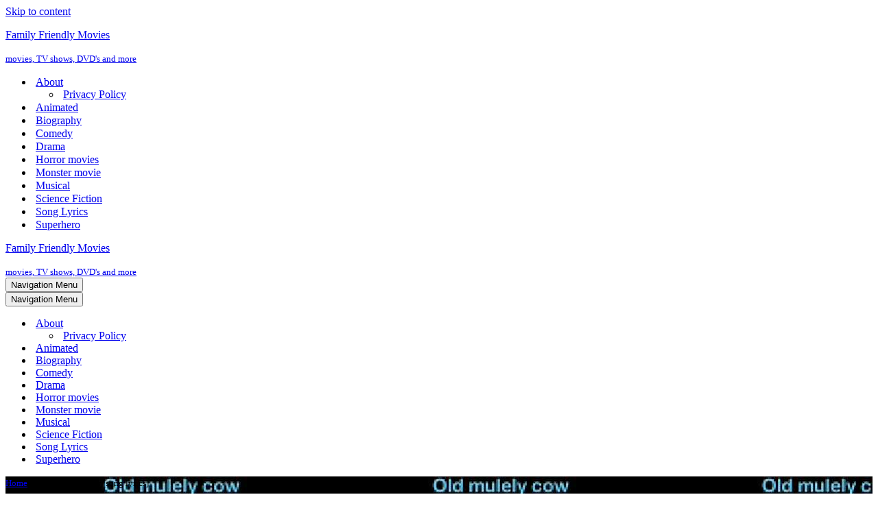

--- FILE ---
content_type: text/html; charset=UTF-8
request_url: https://family-friendly-movies.com/song-lyrics/camptown-races-song-lyrics/
body_size: 37269
content:
<!DOCTYPE html>
<html lang="en-US">

<head>
	
	<meta charset="UTF-8">
	<meta name="viewport" content="width=device-width, initial-scale=1, minimum-scale=1">
	<link rel="profile" href="http://gmpg.org/xfn/11">
			<link rel="pingback" href="https://family-friendly-movies.com/xmlrpc.php">
		<script>
(()=>{var e={};e.g=function(){if("object"==typeof globalThis)return globalThis;try{return this||new Function("return this")()}catch(e){if("object"==typeof window)return window}}(),function({ampUrl:n,isCustomizePreview:t,isAmpDevMode:r,noampQueryVarName:o,noampQueryVarValue:s,disabledStorageKey:i,mobileUserAgents:a,regexRegex:c}){if("undefined"==typeof sessionStorage)return;const d=new RegExp(c);if(!a.some((e=>{const n=e.match(d);return!(!n||!new RegExp(n[1],n[2]).test(navigator.userAgent))||navigator.userAgent.includes(e)})))return;e.g.addEventListener("DOMContentLoaded",(()=>{const e=document.getElementById("amp-mobile-version-switcher");if(!e)return;e.hidden=!1;const n=e.querySelector("a[href]");n&&n.addEventListener("click",(()=>{sessionStorage.removeItem(i)}))}));const g=r&&["paired-browsing-non-amp","paired-browsing-amp"].includes(window.name);if(sessionStorage.getItem(i)||t||g)return;const u=new URL(location.href),m=new URL(n);m.hash=u.hash,u.searchParams.has(o)&&s===u.searchParams.get(o)?sessionStorage.setItem(i,"1"):m.href!==u.href&&(window.stop(),location.replace(m.href))}({"ampUrl":"https:\/\/family-friendly-movies.com\/song-lyrics\/camptown-races-song-lyrics\/?amp=1","noampQueryVarName":"noamp","noampQueryVarValue":"mobile","disabledStorageKey":"amp_mobile_redirect_disabled","mobileUserAgents":["Mobile","Android","Silk\/","Kindle","BlackBerry","Opera Mini","Opera Mobi"],"regexRegex":"^\\\/((?:.|\\n)+)\\\/([i]*)$","isCustomizePreview":false,"isAmpDevMode":false})})();
</script>
<meta name='robots' content='index, follow, max-image-preview:large, max-snippet:-1, max-video-preview:-1' />
	<style>img:is([sizes="auto" i], [sizes^="auto," i]) { contain-intrinsic-size: 3000px 1500px }</style>
	
	<!-- This site is optimized with the Yoast SEO plugin v26.3 - https://yoast.com/wordpress/plugins/seo/ -->
	<title>Camptown Races [song lyrics] - Family Friendly Movies</title>
	<meta name="description" content="Song lyrics to Camptown Races (1850) by Stephen Foster - originally a minstrel song, it&#039;s become an American classic, performed virtually everywhere" />
	<link rel="canonical" href="https://family-friendly-movies.com/song-lyrics/camptown-races-song-lyrics/" />
	<meta property="og:locale" content="en_US" />
	<meta property="og:type" content="article" />
	<meta property="og:title" content="Camptown Races [song lyrics] - Family Friendly Movies" />
	<meta property="og:description" content="Song lyrics to Camptown Races (1850) by Stephen Foster - originally a minstrel song, it&#039;s become an American classic, performed virtually everywhere" />
	<meta property="og:url" content="https://family-friendly-movies.com/song-lyrics/camptown-races-song-lyrics/" />
	<meta property="og:site_name" content="Family Friendly Movies" />
	<meta property="article:published_time" content="2020-06-28T05:10:00+00:00" />
	<meta property="article:modified_time" content="2021-12-18T02:12:25+00:00" />
	<meta property="og:image" content="https://family-friendly-movies.com/wp-content/uploads/2020/06/camptown-races-song-lyrics.jpg" />
	<meta property="og:image:width" content="480" />
	<meta property="og:image:height" content="360" />
	<meta property="og:image:type" content="image/jpeg" />
	<meta name="author" content="user" />
	<meta name="twitter:card" content="summary_large_image" />
	<meta name="twitter:label1" content="Written by" />
	<meta name="twitter:data1" content="user" />
	<meta name="twitter:label2" content="Est. reading time" />
	<meta name="twitter:data2" content="2 minutes" />
	<script type="application/ld+json" class="yoast-schema-graph">{"@context":"https://schema.org","@graph":[{"@type":"Article","@id":"https://family-friendly-movies.com/song-lyrics/camptown-races-song-lyrics/#article","isPartOf":{"@id":"https://family-friendly-movies.com/song-lyrics/camptown-races-song-lyrics/"},"author":{"name":"user","@id":"https://family-friendly-movies.com/#/schema/person/70599cafa18a330992c12ceb729e8779"},"headline":"Camptown Races [song lyrics]","datePublished":"2020-06-28T05:10:00+00:00","dateModified":"2021-12-18T02:12:25+00:00","mainEntityOfPage":{"@id":"https://family-friendly-movies.com/song-lyrics/camptown-races-song-lyrics/"},"wordCount":269,"commentCount":0,"publisher":{"@id":"https://family-friendly-movies.com/#/schema/person/70599cafa18a330992c12ceb729e8779"},"image":{"@id":"https://family-friendly-movies.com/song-lyrics/camptown-races-song-lyrics/#primaryimage"},"thumbnailUrl":"https://family-friendly-movies.com/wp-content/uploads/2020/06/camptown-races-song-lyrics.jpg","keywords":["1850","Stephen Foster"],"articleSection":["Song Lyrics"],"inLanguage":"en-US","potentialAction":[{"@type":"CommentAction","name":"Comment","target":["https://family-friendly-movies.com/song-lyrics/camptown-races-song-lyrics/#respond"]}]},{"@type":"WebPage","@id":"https://family-friendly-movies.com/song-lyrics/camptown-races-song-lyrics/","url":"https://family-friendly-movies.com/song-lyrics/camptown-races-song-lyrics/","name":"Camptown Races [song lyrics] - Family Friendly Movies","isPartOf":{"@id":"https://family-friendly-movies.com/#website"},"primaryImageOfPage":{"@id":"https://family-friendly-movies.com/song-lyrics/camptown-races-song-lyrics/#primaryimage"},"image":{"@id":"https://family-friendly-movies.com/song-lyrics/camptown-races-song-lyrics/#primaryimage"},"thumbnailUrl":"https://family-friendly-movies.com/wp-content/uploads/2020/06/camptown-races-song-lyrics.jpg","datePublished":"2020-06-28T05:10:00+00:00","dateModified":"2021-12-18T02:12:25+00:00","description":"Song lyrics to Camptown Races (1850) by Stephen Foster - originally a minstrel song, it's become an American classic, performed virtually everywhere","breadcrumb":{"@id":"https://family-friendly-movies.com/song-lyrics/camptown-races-song-lyrics/#breadcrumb"},"inLanguage":"en-US","potentialAction":[{"@type":"ReadAction","target":["https://family-friendly-movies.com/song-lyrics/camptown-races-song-lyrics/"]}]},{"@type":"ImageObject","inLanguage":"en-US","@id":"https://family-friendly-movies.com/song-lyrics/camptown-races-song-lyrics/#primaryimage","url":"https://family-friendly-movies.com/wp-content/uploads/2020/06/camptown-races-song-lyrics.jpg","contentUrl":"https://family-friendly-movies.com/wp-content/uploads/2020/06/camptown-races-song-lyrics.jpg","width":480,"height":360,"caption":"Song lyrics to Camptown Races (1850) by Stephen Foster"},{"@type":"BreadcrumbList","@id":"https://family-friendly-movies.com/song-lyrics/camptown-races-song-lyrics/#breadcrumb","itemListElement":[{"@type":"ListItem","position":1,"name":"Home","item":"https://family-friendly-movies.com/"},{"@type":"ListItem","position":2,"name":"Camptown Races [song lyrics]"}]},{"@type":"WebSite","@id":"https://family-friendly-movies.com/#website","url":"https://family-friendly-movies.com/","name":"Family Friendly Movies","description":"movies, TV shows, DVD&#039;s and more","publisher":{"@id":"https://family-friendly-movies.com/#/schema/person/70599cafa18a330992c12ceb729e8779"},"potentialAction":[{"@type":"SearchAction","target":{"@type":"EntryPoint","urlTemplate":"https://family-friendly-movies.com/?s={search_term_string}"},"query-input":{"@type":"PropertyValueSpecification","valueRequired":true,"valueName":"search_term_string"}}],"inLanguage":"en-US"},{"@type":["Person","Organization"],"@id":"https://family-friendly-movies.com/#/schema/person/70599cafa18a330992c12ceb729e8779","name":"user","image":{"@type":"ImageObject","inLanguage":"en-US","@id":"https://family-friendly-movies.com/#/schema/person/image/","url":"https://family-friendly-movies.com/wp-content/uploads/2021/07/tomellen.gif","contentUrl":"https://family-friendly-movies.com/wp-content/uploads/2021/07/tomellen.gif","width":190,"height":136,"caption":"user"},"logo":{"@id":"https://family-friendly-movies.com/#/schema/person/image/"},"sameAs":["http://142.93.29.147"],"url":"https://family-friendly-movies.com/author/user/"}]}</script>
	<!-- / Yoast SEO plugin. -->


<link rel='dns-prefetch' href='//www.googletagmanager.com' />
<link rel='dns-prefetch' href='//stats.wp.com' />
<link rel='dns-prefetch' href='//widgets.wp.com' />
<link rel='dns-prefetch' href='//s0.wp.com' />
<link rel='dns-prefetch' href='//0.gravatar.com' />
<link rel='dns-prefetch' href='//1.gravatar.com' />
<link rel='dns-prefetch' href='//2.gravatar.com' />
<link rel='dns-prefetch' href='//jetpack.wordpress.com' />
<link rel='dns-prefetch' href='//public-api.wordpress.com' />
<link rel='dns-prefetch' href='//pagead2.googlesyndication.com' />
<link rel="alternate" type="application/rss+xml" title="Family Friendly Movies &raquo; Feed" href="https://family-friendly-movies.com/feed/" />
<link rel="alternate" type="application/rss+xml" title="Family Friendly Movies &raquo; Comments Feed" href="https://family-friendly-movies.com/comments/feed/" />
<link rel="alternate" type="application/rss+xml" title="Family Friendly Movies &raquo; Camptown Races [song lyrics] Comments Feed" href="https://family-friendly-movies.com/song-lyrics/camptown-races-song-lyrics/feed/" />
		<!-- This site uses the Google Analytics by MonsterInsights plugin v9.9.0 - Using Analytics tracking - https://www.monsterinsights.com/ -->
							<script src="//www.googletagmanager.com/gtag/js?id=G-FXV4KZCM7J"  data-cfasync="false" data-wpfc-render="false" async></script>
			<script data-cfasync="false" data-wpfc-render="false">
				var mi_version = '9.9.0';
				var mi_track_user = true;
				var mi_no_track_reason = '';
								var MonsterInsightsDefaultLocations = {"page_location":"https:\/\/family-friendly-movies.com\/song-lyrics\/camptown-races-song-lyrics\/"};
								if ( typeof MonsterInsightsPrivacyGuardFilter === 'function' ) {
					var MonsterInsightsLocations = (typeof MonsterInsightsExcludeQuery === 'object') ? MonsterInsightsPrivacyGuardFilter( MonsterInsightsExcludeQuery ) : MonsterInsightsPrivacyGuardFilter( MonsterInsightsDefaultLocations );
				} else {
					var MonsterInsightsLocations = (typeof MonsterInsightsExcludeQuery === 'object') ? MonsterInsightsExcludeQuery : MonsterInsightsDefaultLocations;
				}

								var disableStrs = [
										'ga-disable-G-FXV4KZCM7J',
									];

				/* Function to detect opted out users */
				function __gtagTrackerIsOptedOut() {
					for (var index = 0; index < disableStrs.length; index++) {
						if (document.cookie.indexOf(disableStrs[index] + '=true') > -1) {
							return true;
						}
					}

					return false;
				}

				/* Disable tracking if the opt-out cookie exists. */
				if (__gtagTrackerIsOptedOut()) {
					for (var index = 0; index < disableStrs.length; index++) {
						window[disableStrs[index]] = true;
					}
				}

				/* Opt-out function */
				function __gtagTrackerOptout() {
					for (var index = 0; index < disableStrs.length; index++) {
						document.cookie = disableStrs[index] + '=true; expires=Thu, 31 Dec 2099 23:59:59 UTC; path=/';
						window[disableStrs[index]] = true;
					}
				}

				if ('undefined' === typeof gaOptout) {
					function gaOptout() {
						__gtagTrackerOptout();
					}
				}
								window.dataLayer = window.dataLayer || [];

				window.MonsterInsightsDualTracker = {
					helpers: {},
					trackers: {},
				};
				if (mi_track_user) {
					function __gtagDataLayer() {
						dataLayer.push(arguments);
					}

					function __gtagTracker(type, name, parameters) {
						if (!parameters) {
							parameters = {};
						}

						if (parameters.send_to) {
							__gtagDataLayer.apply(null, arguments);
							return;
						}

						if (type === 'event') {
														parameters.send_to = monsterinsights_frontend.v4_id;
							var hookName = name;
							if (typeof parameters['event_category'] !== 'undefined') {
								hookName = parameters['event_category'] + ':' + name;
							}

							if (typeof MonsterInsightsDualTracker.trackers[hookName] !== 'undefined') {
								MonsterInsightsDualTracker.trackers[hookName](parameters);
							} else {
								__gtagDataLayer('event', name, parameters);
							}
							
						} else {
							__gtagDataLayer.apply(null, arguments);
						}
					}

					__gtagTracker('js', new Date());
					__gtagTracker('set', {
						'developer_id.dZGIzZG': true,
											});
					if ( MonsterInsightsLocations.page_location ) {
						__gtagTracker('set', MonsterInsightsLocations);
					}
										__gtagTracker('config', 'G-FXV4KZCM7J', {"forceSSL":"true","link_attribution":"true"} );
										window.gtag = __gtagTracker;										(function () {
						/* https://developers.google.com/analytics/devguides/collection/analyticsjs/ */
						/* ga and __gaTracker compatibility shim. */
						var noopfn = function () {
							return null;
						};
						var newtracker = function () {
							return new Tracker();
						};
						var Tracker = function () {
							return null;
						};
						var p = Tracker.prototype;
						p.get = noopfn;
						p.set = noopfn;
						p.send = function () {
							var args = Array.prototype.slice.call(arguments);
							args.unshift('send');
							__gaTracker.apply(null, args);
						};
						var __gaTracker = function () {
							var len = arguments.length;
							if (len === 0) {
								return;
							}
							var f = arguments[len - 1];
							if (typeof f !== 'object' || f === null || typeof f.hitCallback !== 'function') {
								if ('send' === arguments[0]) {
									var hitConverted, hitObject = false, action;
									if ('event' === arguments[1]) {
										if ('undefined' !== typeof arguments[3]) {
											hitObject = {
												'eventAction': arguments[3],
												'eventCategory': arguments[2],
												'eventLabel': arguments[4],
												'value': arguments[5] ? arguments[5] : 1,
											}
										}
									}
									if ('pageview' === arguments[1]) {
										if ('undefined' !== typeof arguments[2]) {
											hitObject = {
												'eventAction': 'page_view',
												'page_path': arguments[2],
											}
										}
									}
									if (typeof arguments[2] === 'object') {
										hitObject = arguments[2];
									}
									if (typeof arguments[5] === 'object') {
										Object.assign(hitObject, arguments[5]);
									}
									if ('undefined' !== typeof arguments[1].hitType) {
										hitObject = arguments[1];
										if ('pageview' === hitObject.hitType) {
											hitObject.eventAction = 'page_view';
										}
									}
									if (hitObject) {
										action = 'timing' === arguments[1].hitType ? 'timing_complete' : hitObject.eventAction;
										hitConverted = mapArgs(hitObject);
										__gtagTracker('event', action, hitConverted);
									}
								}
								return;
							}

							function mapArgs(args) {
								var arg, hit = {};
								var gaMap = {
									'eventCategory': 'event_category',
									'eventAction': 'event_action',
									'eventLabel': 'event_label',
									'eventValue': 'event_value',
									'nonInteraction': 'non_interaction',
									'timingCategory': 'event_category',
									'timingVar': 'name',
									'timingValue': 'value',
									'timingLabel': 'event_label',
									'page': 'page_path',
									'location': 'page_location',
									'title': 'page_title',
									'referrer' : 'page_referrer',
								};
								for (arg in args) {
																		if (!(!args.hasOwnProperty(arg) || !gaMap.hasOwnProperty(arg))) {
										hit[gaMap[arg]] = args[arg];
									} else {
										hit[arg] = args[arg];
									}
								}
								return hit;
							}

							try {
								f.hitCallback();
							} catch (ex) {
							}
						};
						__gaTracker.create = newtracker;
						__gaTracker.getByName = newtracker;
						__gaTracker.getAll = function () {
							return [];
						};
						__gaTracker.remove = noopfn;
						__gaTracker.loaded = true;
						window['__gaTracker'] = __gaTracker;
					})();
									} else {
										console.log("");
					(function () {
						function __gtagTracker() {
							return null;
						}

						window['__gtagTracker'] = __gtagTracker;
						window['gtag'] = __gtagTracker;
					})();
									}
			</script>
			
							<!-- / Google Analytics by MonsterInsights -->
		<script>
window._wpemojiSettings = {"baseUrl":"https:\/\/s.w.org\/images\/core\/emoji\/16.0.1\/72x72\/","ext":".png","svgUrl":"https:\/\/s.w.org\/images\/core\/emoji\/16.0.1\/svg\/","svgExt":".svg","source":{"concatemoji":"https:\/\/family-friendly-movies.com\/wp-includes\/js\/wp-emoji-release.min.js?ver=6.8.3"}};
/*! This file is auto-generated */
!function(s,n){var o,i,e;function c(e){try{var t={supportTests:e,timestamp:(new Date).valueOf()};sessionStorage.setItem(o,JSON.stringify(t))}catch(e){}}function p(e,t,n){e.clearRect(0,0,e.canvas.width,e.canvas.height),e.fillText(t,0,0);var t=new Uint32Array(e.getImageData(0,0,e.canvas.width,e.canvas.height).data),a=(e.clearRect(0,0,e.canvas.width,e.canvas.height),e.fillText(n,0,0),new Uint32Array(e.getImageData(0,0,e.canvas.width,e.canvas.height).data));return t.every(function(e,t){return e===a[t]})}function u(e,t){e.clearRect(0,0,e.canvas.width,e.canvas.height),e.fillText(t,0,0);for(var n=e.getImageData(16,16,1,1),a=0;a<n.data.length;a++)if(0!==n.data[a])return!1;return!0}function f(e,t,n,a){switch(t){case"flag":return n(e,"\ud83c\udff3\ufe0f\u200d\u26a7\ufe0f","\ud83c\udff3\ufe0f\u200b\u26a7\ufe0f")?!1:!n(e,"\ud83c\udde8\ud83c\uddf6","\ud83c\udde8\u200b\ud83c\uddf6")&&!n(e,"\ud83c\udff4\udb40\udc67\udb40\udc62\udb40\udc65\udb40\udc6e\udb40\udc67\udb40\udc7f","\ud83c\udff4\u200b\udb40\udc67\u200b\udb40\udc62\u200b\udb40\udc65\u200b\udb40\udc6e\u200b\udb40\udc67\u200b\udb40\udc7f");case"emoji":return!a(e,"\ud83e\udedf")}return!1}function g(e,t,n,a){var r="undefined"!=typeof WorkerGlobalScope&&self instanceof WorkerGlobalScope?new OffscreenCanvas(300,150):s.createElement("canvas"),o=r.getContext("2d",{willReadFrequently:!0}),i=(o.textBaseline="top",o.font="600 32px Arial",{});return e.forEach(function(e){i[e]=t(o,e,n,a)}),i}function t(e){var t=s.createElement("script");t.src=e,t.defer=!0,s.head.appendChild(t)}"undefined"!=typeof Promise&&(o="wpEmojiSettingsSupports",i=["flag","emoji"],n.supports={everything:!0,everythingExceptFlag:!0},e=new Promise(function(e){s.addEventListener("DOMContentLoaded",e,{once:!0})}),new Promise(function(t){var n=function(){try{var e=JSON.parse(sessionStorage.getItem(o));if("object"==typeof e&&"number"==typeof e.timestamp&&(new Date).valueOf()<e.timestamp+604800&&"object"==typeof e.supportTests)return e.supportTests}catch(e){}return null}();if(!n){if("undefined"!=typeof Worker&&"undefined"!=typeof OffscreenCanvas&&"undefined"!=typeof URL&&URL.createObjectURL&&"undefined"!=typeof Blob)try{var e="postMessage("+g.toString()+"("+[JSON.stringify(i),f.toString(),p.toString(),u.toString()].join(",")+"));",a=new Blob([e],{type:"text/javascript"}),r=new Worker(URL.createObjectURL(a),{name:"wpTestEmojiSupports"});return void(r.onmessage=function(e){c(n=e.data),r.terminate(),t(n)})}catch(e){}c(n=g(i,f,p,u))}t(n)}).then(function(e){for(var t in e)n.supports[t]=e[t],n.supports.everything=n.supports.everything&&n.supports[t],"flag"!==t&&(n.supports.everythingExceptFlag=n.supports.everythingExceptFlag&&n.supports[t]);n.supports.everythingExceptFlag=n.supports.everythingExceptFlag&&!n.supports.flag,n.DOMReady=!1,n.readyCallback=function(){n.DOMReady=!0}}).then(function(){return e}).then(function(){var e;n.supports.everything||(n.readyCallback(),(e=n.source||{}).concatemoji?t(e.concatemoji):e.wpemoji&&e.twemoji&&(t(e.twemoji),t(e.wpemoji)))}))}((window,document),window._wpemojiSettings);
</script>
<!-- family-friendly-movies.com is managing ads with Advanced Ads 2.0.13 – https://wpadvancedads.com/ --><script data-wpfc-render="false" id="advads-ready">
			window.advanced_ads_ready=function(e,a){a=a||"complete";var d=function(e){return"interactive"===a?"loading"!==e:"complete"===e};d(document.readyState)?e():document.addEventListener("readystatechange",(function(a){d(a.target.readyState)&&e()}),{once:"interactive"===a})},window.advanced_ads_ready_queue=window.advanced_ads_ready_queue||[];		</script>
		<link rel='stylesheet' id='jetpack_related-posts-css' href='https://family-friendly-movies.com/wp-content/plugins/jetpack/modules/related-posts/related-posts.css?ver=20240116' media='all' />
<style id='wp-emoji-styles-inline-css'>

	img.wp-smiley, img.emoji {
		display: inline !important;
		border: none !important;
		box-shadow: none !important;
		height: 1em !important;
		width: 1em !important;
		margin: 0 0.07em !important;
		vertical-align: -0.1em !important;
		background: none !important;
		padding: 0 !important;
	}
</style>
<link rel='stylesheet' id='wp-block-library-css' href='https://family-friendly-movies.com/wp-includes/css/dist/block-library/style.min.css?ver=6.8.3' media='all' />
<style id='classic-theme-styles-inline-css'>
/*! This file is auto-generated */
.wp-block-button__link{color:#fff;background-color:#32373c;border-radius:9999px;box-shadow:none;text-decoration:none;padding:calc(.667em + 2px) calc(1.333em + 2px);font-size:1.125em}.wp-block-file__button{background:#32373c;color:#fff;text-decoration:none}
</style>
<link rel='stylesheet' id='mediaelement-css' href='https://family-friendly-movies.com/wp-includes/js/mediaelement/mediaelementplayer-legacy.min.css?ver=4.2.17' media='all' />
<link rel='stylesheet' id='wp-mediaelement-css' href='https://family-friendly-movies.com/wp-includes/js/mediaelement/wp-mediaelement.min.css?ver=6.8.3' media='all' />
<style id='jetpack-sharing-buttons-style-inline-css'>
.jetpack-sharing-buttons__services-list{display:flex;flex-direction:row;flex-wrap:wrap;gap:0;list-style-type:none;margin:5px;padding:0}.jetpack-sharing-buttons__services-list.has-small-icon-size{font-size:12px}.jetpack-sharing-buttons__services-list.has-normal-icon-size{font-size:16px}.jetpack-sharing-buttons__services-list.has-large-icon-size{font-size:24px}.jetpack-sharing-buttons__services-list.has-huge-icon-size{font-size:36px}@media print{.jetpack-sharing-buttons__services-list{display:none!important}}.editor-styles-wrapper .wp-block-jetpack-sharing-buttons{gap:0;padding-inline-start:0}ul.jetpack-sharing-buttons__services-list.has-background{padding:1.25em 2.375em}
</style>
<style id='global-styles-inline-css'>
:root{--wp--preset--aspect-ratio--square: 1;--wp--preset--aspect-ratio--4-3: 4/3;--wp--preset--aspect-ratio--3-4: 3/4;--wp--preset--aspect-ratio--3-2: 3/2;--wp--preset--aspect-ratio--2-3: 2/3;--wp--preset--aspect-ratio--16-9: 16/9;--wp--preset--aspect-ratio--9-16: 9/16;--wp--preset--color--black: #000000;--wp--preset--color--cyan-bluish-gray: #abb8c3;--wp--preset--color--white: #ffffff;--wp--preset--color--pale-pink: #f78da7;--wp--preset--color--vivid-red: #cf2e2e;--wp--preset--color--luminous-vivid-orange: #ff6900;--wp--preset--color--luminous-vivid-amber: #fcb900;--wp--preset--color--light-green-cyan: #7bdcb5;--wp--preset--color--vivid-green-cyan: #00d084;--wp--preset--color--pale-cyan-blue: #8ed1fc;--wp--preset--color--vivid-cyan-blue: #0693e3;--wp--preset--color--vivid-purple: #9b51e0;--wp--preset--color--neve-link-color: var(--nv-primary-accent);--wp--preset--color--neve-link-hover-color: var(--nv-secondary-accent);--wp--preset--color--nv-site-bg: var(--nv-site-bg);--wp--preset--color--nv-light-bg: var(--nv-light-bg);--wp--preset--color--nv-dark-bg: var(--nv-dark-bg);--wp--preset--color--neve-text-color: var(--nv-text-color);--wp--preset--color--nv-text-dark-bg: var(--nv-text-dark-bg);--wp--preset--color--nv-c-1: var(--nv-c-1);--wp--preset--color--nv-c-2: var(--nv-c-2);--wp--preset--gradient--vivid-cyan-blue-to-vivid-purple: linear-gradient(135deg,rgba(6,147,227,1) 0%,rgb(155,81,224) 100%);--wp--preset--gradient--light-green-cyan-to-vivid-green-cyan: linear-gradient(135deg,rgb(122,220,180) 0%,rgb(0,208,130) 100%);--wp--preset--gradient--luminous-vivid-amber-to-luminous-vivid-orange: linear-gradient(135deg,rgba(252,185,0,1) 0%,rgba(255,105,0,1) 100%);--wp--preset--gradient--luminous-vivid-orange-to-vivid-red: linear-gradient(135deg,rgba(255,105,0,1) 0%,rgb(207,46,46) 100%);--wp--preset--gradient--very-light-gray-to-cyan-bluish-gray: linear-gradient(135deg,rgb(238,238,238) 0%,rgb(169,184,195) 100%);--wp--preset--gradient--cool-to-warm-spectrum: linear-gradient(135deg,rgb(74,234,220) 0%,rgb(151,120,209) 20%,rgb(207,42,186) 40%,rgb(238,44,130) 60%,rgb(251,105,98) 80%,rgb(254,248,76) 100%);--wp--preset--gradient--blush-light-purple: linear-gradient(135deg,rgb(255,206,236) 0%,rgb(152,150,240) 100%);--wp--preset--gradient--blush-bordeaux: linear-gradient(135deg,rgb(254,205,165) 0%,rgb(254,45,45) 50%,rgb(107,0,62) 100%);--wp--preset--gradient--luminous-dusk: linear-gradient(135deg,rgb(255,203,112) 0%,rgb(199,81,192) 50%,rgb(65,88,208) 100%);--wp--preset--gradient--pale-ocean: linear-gradient(135deg,rgb(255,245,203) 0%,rgb(182,227,212) 50%,rgb(51,167,181) 100%);--wp--preset--gradient--electric-grass: linear-gradient(135deg,rgb(202,248,128) 0%,rgb(113,206,126) 100%);--wp--preset--gradient--midnight: linear-gradient(135deg,rgb(2,3,129) 0%,rgb(40,116,252) 100%);--wp--preset--font-size--small: 13px;--wp--preset--font-size--medium: 20px;--wp--preset--font-size--large: 36px;--wp--preset--font-size--x-large: 42px;--wp--preset--spacing--20: 0.44rem;--wp--preset--spacing--30: 0.67rem;--wp--preset--spacing--40: 1rem;--wp--preset--spacing--50: 1.5rem;--wp--preset--spacing--60: 2.25rem;--wp--preset--spacing--70: 3.38rem;--wp--preset--spacing--80: 5.06rem;--wp--preset--shadow--natural: 6px 6px 9px rgba(0, 0, 0, 0.2);--wp--preset--shadow--deep: 12px 12px 50px rgba(0, 0, 0, 0.4);--wp--preset--shadow--sharp: 6px 6px 0px rgba(0, 0, 0, 0.2);--wp--preset--shadow--outlined: 6px 6px 0px -3px rgba(255, 255, 255, 1), 6px 6px rgba(0, 0, 0, 1);--wp--preset--shadow--crisp: 6px 6px 0px rgba(0, 0, 0, 1);}:where(.is-layout-flex){gap: 0.5em;}:where(.is-layout-grid){gap: 0.5em;}body .is-layout-flex{display: flex;}.is-layout-flex{flex-wrap: wrap;align-items: center;}.is-layout-flex > :is(*, div){margin: 0;}body .is-layout-grid{display: grid;}.is-layout-grid > :is(*, div){margin: 0;}:where(.wp-block-columns.is-layout-flex){gap: 2em;}:where(.wp-block-columns.is-layout-grid){gap: 2em;}:where(.wp-block-post-template.is-layout-flex){gap: 1.25em;}:where(.wp-block-post-template.is-layout-grid){gap: 1.25em;}.has-black-color{color: var(--wp--preset--color--black) !important;}.has-cyan-bluish-gray-color{color: var(--wp--preset--color--cyan-bluish-gray) !important;}.has-white-color{color: var(--wp--preset--color--white) !important;}.has-pale-pink-color{color: var(--wp--preset--color--pale-pink) !important;}.has-vivid-red-color{color: var(--wp--preset--color--vivid-red) !important;}.has-luminous-vivid-orange-color{color: var(--wp--preset--color--luminous-vivid-orange) !important;}.has-luminous-vivid-amber-color{color: var(--wp--preset--color--luminous-vivid-amber) !important;}.has-light-green-cyan-color{color: var(--wp--preset--color--light-green-cyan) !important;}.has-vivid-green-cyan-color{color: var(--wp--preset--color--vivid-green-cyan) !important;}.has-pale-cyan-blue-color{color: var(--wp--preset--color--pale-cyan-blue) !important;}.has-vivid-cyan-blue-color{color: var(--wp--preset--color--vivid-cyan-blue) !important;}.has-vivid-purple-color{color: var(--wp--preset--color--vivid-purple) !important;}.has-neve-link-color-color{color: var(--wp--preset--color--neve-link-color) !important;}.has-neve-link-hover-color-color{color: var(--wp--preset--color--neve-link-hover-color) !important;}.has-nv-site-bg-color{color: var(--wp--preset--color--nv-site-bg) !important;}.has-nv-light-bg-color{color: var(--wp--preset--color--nv-light-bg) !important;}.has-nv-dark-bg-color{color: var(--wp--preset--color--nv-dark-bg) !important;}.has-neve-text-color-color{color: var(--wp--preset--color--neve-text-color) !important;}.has-nv-text-dark-bg-color{color: var(--wp--preset--color--nv-text-dark-bg) !important;}.has-nv-c-1-color{color: var(--wp--preset--color--nv-c-1) !important;}.has-nv-c-2-color{color: var(--wp--preset--color--nv-c-2) !important;}.has-black-background-color{background-color: var(--wp--preset--color--black) !important;}.has-cyan-bluish-gray-background-color{background-color: var(--wp--preset--color--cyan-bluish-gray) !important;}.has-white-background-color{background-color: var(--wp--preset--color--white) !important;}.has-pale-pink-background-color{background-color: var(--wp--preset--color--pale-pink) !important;}.has-vivid-red-background-color{background-color: var(--wp--preset--color--vivid-red) !important;}.has-luminous-vivid-orange-background-color{background-color: var(--wp--preset--color--luminous-vivid-orange) !important;}.has-luminous-vivid-amber-background-color{background-color: var(--wp--preset--color--luminous-vivid-amber) !important;}.has-light-green-cyan-background-color{background-color: var(--wp--preset--color--light-green-cyan) !important;}.has-vivid-green-cyan-background-color{background-color: var(--wp--preset--color--vivid-green-cyan) !important;}.has-pale-cyan-blue-background-color{background-color: var(--wp--preset--color--pale-cyan-blue) !important;}.has-vivid-cyan-blue-background-color{background-color: var(--wp--preset--color--vivid-cyan-blue) !important;}.has-vivid-purple-background-color{background-color: var(--wp--preset--color--vivid-purple) !important;}.has-neve-link-color-background-color{background-color: var(--wp--preset--color--neve-link-color) !important;}.has-neve-link-hover-color-background-color{background-color: var(--wp--preset--color--neve-link-hover-color) !important;}.has-nv-site-bg-background-color{background-color: var(--wp--preset--color--nv-site-bg) !important;}.has-nv-light-bg-background-color{background-color: var(--wp--preset--color--nv-light-bg) !important;}.has-nv-dark-bg-background-color{background-color: var(--wp--preset--color--nv-dark-bg) !important;}.has-neve-text-color-background-color{background-color: var(--wp--preset--color--neve-text-color) !important;}.has-nv-text-dark-bg-background-color{background-color: var(--wp--preset--color--nv-text-dark-bg) !important;}.has-nv-c-1-background-color{background-color: var(--wp--preset--color--nv-c-1) !important;}.has-nv-c-2-background-color{background-color: var(--wp--preset--color--nv-c-2) !important;}.has-black-border-color{border-color: var(--wp--preset--color--black) !important;}.has-cyan-bluish-gray-border-color{border-color: var(--wp--preset--color--cyan-bluish-gray) !important;}.has-white-border-color{border-color: var(--wp--preset--color--white) !important;}.has-pale-pink-border-color{border-color: var(--wp--preset--color--pale-pink) !important;}.has-vivid-red-border-color{border-color: var(--wp--preset--color--vivid-red) !important;}.has-luminous-vivid-orange-border-color{border-color: var(--wp--preset--color--luminous-vivid-orange) !important;}.has-luminous-vivid-amber-border-color{border-color: var(--wp--preset--color--luminous-vivid-amber) !important;}.has-light-green-cyan-border-color{border-color: var(--wp--preset--color--light-green-cyan) !important;}.has-vivid-green-cyan-border-color{border-color: var(--wp--preset--color--vivid-green-cyan) !important;}.has-pale-cyan-blue-border-color{border-color: var(--wp--preset--color--pale-cyan-blue) !important;}.has-vivid-cyan-blue-border-color{border-color: var(--wp--preset--color--vivid-cyan-blue) !important;}.has-vivid-purple-border-color{border-color: var(--wp--preset--color--vivid-purple) !important;}.has-neve-link-color-border-color{border-color: var(--wp--preset--color--neve-link-color) !important;}.has-neve-link-hover-color-border-color{border-color: var(--wp--preset--color--neve-link-hover-color) !important;}.has-nv-site-bg-border-color{border-color: var(--wp--preset--color--nv-site-bg) !important;}.has-nv-light-bg-border-color{border-color: var(--wp--preset--color--nv-light-bg) !important;}.has-nv-dark-bg-border-color{border-color: var(--wp--preset--color--nv-dark-bg) !important;}.has-neve-text-color-border-color{border-color: var(--wp--preset--color--neve-text-color) !important;}.has-nv-text-dark-bg-border-color{border-color: var(--wp--preset--color--nv-text-dark-bg) !important;}.has-nv-c-1-border-color{border-color: var(--wp--preset--color--nv-c-1) !important;}.has-nv-c-2-border-color{border-color: var(--wp--preset--color--nv-c-2) !important;}.has-vivid-cyan-blue-to-vivid-purple-gradient-background{background: var(--wp--preset--gradient--vivid-cyan-blue-to-vivid-purple) !important;}.has-light-green-cyan-to-vivid-green-cyan-gradient-background{background: var(--wp--preset--gradient--light-green-cyan-to-vivid-green-cyan) !important;}.has-luminous-vivid-amber-to-luminous-vivid-orange-gradient-background{background: var(--wp--preset--gradient--luminous-vivid-amber-to-luminous-vivid-orange) !important;}.has-luminous-vivid-orange-to-vivid-red-gradient-background{background: var(--wp--preset--gradient--luminous-vivid-orange-to-vivid-red) !important;}.has-very-light-gray-to-cyan-bluish-gray-gradient-background{background: var(--wp--preset--gradient--very-light-gray-to-cyan-bluish-gray) !important;}.has-cool-to-warm-spectrum-gradient-background{background: var(--wp--preset--gradient--cool-to-warm-spectrum) !important;}.has-blush-light-purple-gradient-background{background: var(--wp--preset--gradient--blush-light-purple) !important;}.has-blush-bordeaux-gradient-background{background: var(--wp--preset--gradient--blush-bordeaux) !important;}.has-luminous-dusk-gradient-background{background: var(--wp--preset--gradient--luminous-dusk) !important;}.has-pale-ocean-gradient-background{background: var(--wp--preset--gradient--pale-ocean) !important;}.has-electric-grass-gradient-background{background: var(--wp--preset--gradient--electric-grass) !important;}.has-midnight-gradient-background{background: var(--wp--preset--gradient--midnight) !important;}.has-small-font-size{font-size: var(--wp--preset--font-size--small) !important;}.has-medium-font-size{font-size: var(--wp--preset--font-size--medium) !important;}.has-large-font-size{font-size: var(--wp--preset--font-size--large) !important;}.has-x-large-font-size{font-size: var(--wp--preset--font-size--x-large) !important;}
:where(.wp-block-post-template.is-layout-flex){gap: 1.25em;}:where(.wp-block-post-template.is-layout-grid){gap: 1.25em;}
:where(.wp-block-columns.is-layout-flex){gap: 2em;}:where(.wp-block-columns.is-layout-grid){gap: 2em;}
:root :where(.wp-block-pullquote){font-size: 1.5em;line-height: 1.6;}
</style>
<link rel='stylesheet' id='neve-style-css' href='https://family-friendly-movies.com/wp-content/themes/neve/style-main-new.min.css?ver=4.1.4' media='all' />
<style id='neve-style-inline-css'>
.is-menu-sidebar .header-menu-sidebar { visibility: visible; }.is-menu-sidebar.menu_sidebar_slide_left .header-menu-sidebar { transform: translate3d(0, 0, 0); left: 0; }.is-menu-sidebar.menu_sidebar_slide_right .header-menu-sidebar { transform: translate3d(0, 0, 0); right: 0; }.is-menu-sidebar.menu_sidebar_pull_right .header-menu-sidebar, .is-menu-sidebar.menu_sidebar_pull_left .header-menu-sidebar { transform: translateX(0); }.is-menu-sidebar.menu_sidebar_dropdown .header-menu-sidebar { height: auto; }.is-menu-sidebar.menu_sidebar_dropdown .header-menu-sidebar-inner { max-height: 400px; padding: 20px 0; }.is-menu-sidebar.menu_sidebar_full_canvas .header-menu-sidebar { opacity: 1; }.header-menu-sidebar .menu-item-nav-search:not(.floating) { pointer-events: none; }.header-menu-sidebar .menu-item-nav-search .is-menu-sidebar { pointer-events: unset; }@media screen and (max-width: 960px) { .builder-item.cr .item--inner { --textalign: center; --justify: center; } }
.nv-meta-list li.meta:not(:last-child):after { content:"/" }.nv-meta-list .no-mobile{
			display:none;
		}.nv-meta-list li.last::after{
			content: ""!important;
		}@media (min-width: 769px) {
			.nv-meta-list .no-mobile {
				display: inline-block;
			}
			.nv-meta-list li.last:not(:last-child)::after {
		 		content: "/" !important;
			}
		}
 :root{ --container: 748px;--postwidth:100%; --primarybtnbg: var(--nv-primary-accent); --primarybtnhoverbg: var(--nv-primary-accent); --primarybtncolor: #fff; --secondarybtncolor: var(--nv-primary-accent); --primarybtnhovercolor: #fff; --secondarybtnhovercolor: var(--nv-primary-accent);--primarybtnborderradius:3px;--secondarybtnborderradius:3px;--secondarybtnborderwidth:3px;--btnpadding:13px 15px;--primarybtnpadding:13px 15px;--secondarybtnpadding:calc(13px - 3px) calc(15px - 3px); --bodyfontfamily: Arial,Helvetica,sans-serif; --bodyfontsize: 15px; --bodylineheight: 1.6; --bodyletterspacing: 0px; --bodyfontweight: 400; --h1fontsize: 36px; --h1fontweight: 700; --h1lineheight: 1.2; --h1letterspacing: 0px; --h1texttransform: none; --h2fontsize: 28px; --h2fontweight: 700; --h2lineheight: 1.3; --h2letterspacing: 0px; --h2texttransform: none; --h3fontsize: 24px; --h3fontweight: 700; --h3lineheight: 1.4; --h3letterspacing: 0px; --h3texttransform: none; --h4fontsize: 20px; --h4fontweight: 700; --h4lineheight: 1.6; --h4letterspacing: 0px; --h4texttransform: none; --h5fontsize: 16px; --h5fontweight: 700; --h5lineheight: 1.6; --h5letterspacing: 0px; --h5texttransform: none; --h6fontsize: 14px; --h6fontweight: 700; --h6lineheight: 1.6; --h6letterspacing: 0px; --h6texttransform: none;--formfieldborderwidth:2px;--formfieldborderradius:3px; --formfieldbgcolor: var(--nv-site-bg); --formfieldbordercolor: #dddddd; --formfieldcolor: var(--nv-text-color);--formfieldpadding:10px 12px; } .nv-post-thumbnail-wrap img{ aspect-ratio: 4/3; object-fit: cover; } .layout-grid .nv-post-thumbnail-wrap{ margin-right:-25px;margin-left:-25px; } .nv-index-posts{ --borderradius:8px;--padding:25px 25px 25px 25px;--cardboxshadow:0 0 2px 0 rgba(0,0,0,0.15); --cardbgcolor: var(--nv-site-bg); --cardcolor: var(--nv-text-color); } .has-neve-button-color-color{ color: var(--nv-primary-accent)!important; } .has-neve-button-color-background-color{ background-color: var(--nv-primary-accent)!important; } .single-post-container .alignfull > [class*="__inner-container"], .single-post-container .alignwide > [class*="__inner-container"]{ max-width:718px } .nv-meta-list{ --avatarsize: 20px; } .single .nv-meta-list{ --avatarsize: 20px; } .nv-post-cover{ --height: 250px;--padding:40px 15px;--justify: flex-start; --textalign: left; --valign: center; } .nv-post-cover .nv-title-meta-wrap, .nv-page-title-wrap, .entry-header{ --textalign: left; } .nv-is-boxed.nv-title-meta-wrap{ --padding:40px 15px; --bgcolor: var(--nv-dark-bg); } .nv-overlay{ --opacity: 50; --blendmode: normal; } .nv-is-boxed.nv-comments-wrap{ --padding:20px; } .nv-is-boxed.comment-respond{ --padding:20px; } .single:not(.single-product), .page{ --c-vspace:0 0 0 0;; } .global-styled{ --bgcolor: var(--nv-site-bg); } .header-top{ --rowbcolor: var(--nv-light-bg); --color: var(--nv-text-color); --bgcolor: var(--nv-site-bg); } .header-main{ --rowbcolor: var(--nv-light-bg); --color: var(--nv-text-color); --bgcolor: var(--nv-site-bg); } .header-bottom{ --rowbcolor: var(--nv-light-bg); --color: var(--nv-text-color); --bgcolor: var(--nv-site-bg); } .header-menu-sidebar-bg{ --justify: flex-start; --textalign: left;--flexg: 1;--wrapdropdownwidth: auto; --color: var(--nv-text-color); --bgcolor: var(--nv-site-bg); } .header-menu-sidebar{ width: 360px; } .builder-item--logo{ --maxwidth: 120px; --fs: 24px;--padding:10px 0;--margin:0; --textalign: left;--justify: flex-start; } .builder-item--nav-icon,.header-menu-sidebar .close-sidebar-panel .navbar-toggle{ --borderradius:0; } .builder-item--nav-icon{ --label-margin:0 5px 0 0;;--padding:10px 15px;--margin:0; } .builder-item--primary-menu{ --hovercolor: var(--nv-secondary-accent); --hovertextcolor: var(--nv-text-color); --activecolor: var(--nv-primary-accent); --spacing: 20px; --height: 25px;--padding:0;--margin:0; --fontsize: 1em; --lineheight: 1.6; --letterspacing: 0px; --fontweight: 500; --texttransform: none; --iconsize: 1em; } .hfg-is-group.has-primary-menu .inherit-ff{ --inheritedfw: 500; } .footer-top-inner .row{ grid-template-columns:1fr 1fr 1fr; --valign: flex-start; } .footer-top{ --rowbcolor: var(--nv-light-bg); --color: var(--nv-text-color); --bgcolor: var(--nv-site-bg); } .footer-main-inner .row{ grid-template-columns:1fr 1fr 1fr; --valign: flex-start; } .footer-main{ --rowbcolor: var(--nv-light-bg); --color: var(--nv-text-color); --bgcolor: var(--nv-site-bg); } .footer-bottom-inner .row{ grid-template-columns:1fr 1fr 1fr; --valign: flex-start; } .footer-bottom{ --rowbcolor: var(--nv-light-bg); --color: var(--nv-text-dark-bg); --bgcolor: var(--nv-dark-bg); } @media(min-width: 576px){ :root{ --container: 992px;--postwidth:50%;--btnpadding:13px 15px;--primarybtnpadding:13px 15px;--secondarybtnpadding:calc(13px - 3px) calc(15px - 3px); --bodyfontsize: 16px; --bodylineheight: 1.6; --bodyletterspacing: 0px; --h1fontsize: 38px; --h1lineheight: 1.2; --h1letterspacing: 0px; --h2fontsize: 30px; --h2lineheight: 1.2; --h2letterspacing: 0px; --h3fontsize: 26px; --h3lineheight: 1.4; --h3letterspacing: 0px; --h4fontsize: 22px; --h4lineheight: 1.5; --h4letterspacing: 0px; --h5fontsize: 18px; --h5lineheight: 1.6; --h5letterspacing: 0px; --h6fontsize: 14px; --h6lineheight: 1.6; --h6letterspacing: 0px; } .layout-grid .nv-post-thumbnail-wrap{ margin-right:-25px;margin-left:-25px; } .nv-index-posts{ --padding:25px 25px 25px 25px; } .single-post-container .alignfull > [class*="__inner-container"], .single-post-container .alignwide > [class*="__inner-container"]{ max-width:962px } .nv-meta-list{ --avatarsize: 20px; } .single .nv-meta-list{ --avatarsize: 20px; } .nv-post-cover{ --height: 320px;--padding:60px 30px;--justify: flex-start; --textalign: left; --valign: center; } .nv-post-cover .nv-title-meta-wrap, .nv-page-title-wrap, .entry-header{ --textalign: left; } .nv-is-boxed.nv-title-meta-wrap{ --padding:60px 30px; } .nv-is-boxed.nv-comments-wrap{ --padding:30px; } .nv-is-boxed.comment-respond{ --padding:30px; } .single:not(.single-product), .page{ --c-vspace:0 0 0 0;; } .header-menu-sidebar-bg{ --justify: flex-start; --textalign: left;--flexg: 1;--wrapdropdownwidth: auto; } .header-menu-sidebar{ width: 360px; } .builder-item--logo{ --maxwidth: 120px; --fs: 24px;--padding:10px 0;--margin:0; --textalign: left;--justify: flex-start; } .builder-item--nav-icon{ --label-margin:0 5px 0 0;;--padding:10px 15px;--margin:0; } .builder-item--primary-menu{ --spacing: 20px; --height: 25px;--padding:0;--margin:0; --fontsize: 1em; --lineheight: 1.6; --letterspacing: 0px; --iconsize: 1em; } }@media(min-width: 960px){ :root{ --container: 1170px;--postwidth:33.333333333333%;--btnpadding:13px 15px;--primarybtnpadding:13px 15px;--secondarybtnpadding:calc(13px - 3px) calc(15px - 3px); --bodyfontsize: 16px; --bodylineheight: 1.7; --bodyletterspacing: 0px; --h1fontsize: 40px; --h1lineheight: 1.1; --h1letterspacing: 0px; --h2fontsize: 32px; --h2lineheight: 1.2; --h2letterspacing: 0px; --h3fontsize: 28px; --h3lineheight: 1.4; --h3letterspacing: 0px; --h4fontsize: 24px; --h4lineheight: 1.5; --h4letterspacing: 0px; --h5fontsize: 20px; --h5lineheight: 1.6; --h5letterspacing: 0px; --h6fontsize: 16px; --h6lineheight: 1.6; --h6letterspacing: 0px; } .layout-grid .nv-post-thumbnail-wrap{ margin-right:-25px;margin-left:-25px; } .nv-index-posts{ --padding:25px 25px 25px 25px; } body:not(.single):not(.archive):not(.blog):not(.search):not(.error404) .neve-main > .container .col, body.post-type-archive-course .neve-main > .container .col, body.post-type-archive-llms_membership .neve-main > .container .col{ max-width: 75%; } body:not(.single):not(.archive):not(.blog):not(.search):not(.error404) .nv-sidebar-wrap, body.post-type-archive-course .nv-sidebar-wrap, body.post-type-archive-llms_membership .nv-sidebar-wrap{ max-width: 25%; } .neve-main > .archive-container .nv-index-posts.col{ max-width: 75%; } .neve-main > .archive-container .nv-sidebar-wrap{ max-width: 25%; } .neve-main > .single-post-container .nv-single-post-wrap.col{ max-width: 70%; } .single-post-container .alignfull > [class*="__inner-container"], .single-post-container .alignwide > [class*="__inner-container"]{ max-width:789px } .container-fluid.single-post-container .alignfull > [class*="__inner-container"], .container-fluid.single-post-container .alignwide > [class*="__inner-container"]{ max-width:calc(70% + 15px) } .neve-main > .single-post-container .nv-sidebar-wrap{ max-width: 30%; } .nv-meta-list{ --avatarsize: 20px; } .single .nv-meta-list{ --avatarsize: 20px; } .nv-post-cover{ --height: 400px;--padding:60px 40px;--justify: flex-start; --textalign: left; --valign: center; } .nv-post-cover .nv-title-meta-wrap, .nv-page-title-wrap, .entry-header{ --textalign: left; } .nv-is-boxed.nv-title-meta-wrap{ --padding:60px 40px; } .nv-is-boxed.nv-comments-wrap{ --padding:40px; } .nv-is-boxed.comment-respond{ --padding:40px; } .single:not(.single-product), .page{ --c-vspace:0 0 0 0;; } .header-menu-sidebar-bg{ --justify: flex-start; --textalign: left;--flexg: 1;--wrapdropdownwidth: auto; } .header-menu-sidebar{ width: 360px; } .builder-item--logo{ --maxwidth: 120px; --fs: 24px;--padding:10px 0;--margin:0; --textalign: left;--justify: flex-start; } .builder-item--nav-icon{ --label-margin:0 5px 0 0;;--padding:10px 15px;--margin:0; } .builder-item--primary-menu{ --spacing: 20px; --height: 25px;--padding:0;--margin:0; --fontsize: 1em; --lineheight: 1.6; --letterspacing: 0px; --iconsize: 1em; } }:root{--nv-primary-accent:#2f5aae;--nv-secondary-accent:#2f5aae;--nv-site-bg:#ffffff;--nv-light-bg:#f4f5f7;--nv-dark-bg:#121212;--nv-text-color:#272626;--nv-text-dark-bg:#ffffff;--nv-c-1:#9463ae;--nv-c-2:#be574b;--nv-fallback-ff:Arial, Helvetica, sans-serif;}
</style>
<link rel='stylesheet' id='jetpack_likes-css' href='https://family-friendly-movies.com/wp-content/plugins/jetpack/modules/likes/style.css?ver=15.2' media='all' />
<link rel='stylesheet' id='heateor_sss_frontend_css-css' href='https://family-friendly-movies.com/wp-content/plugins/sassy-social-share/public/css/sassy-social-share-public.css?ver=3.3.79' media='all' />
<style id='heateor_sss_frontend_css-inline-css'>
.heateor_sss_button_instagram span.heateor_sss_svg,a.heateor_sss_instagram span.heateor_sss_svg{background:radial-gradient(circle at 30% 107%,#fdf497 0,#fdf497 5%,#fd5949 45%,#d6249f 60%,#285aeb 90%)}.heateor_sss_horizontal_sharing .heateor_sss_svg,.heateor_sss_standard_follow_icons_container .heateor_sss_svg{color:#fff;border-width:0px;border-style:solid;border-color:transparent}.heateor_sss_horizontal_sharing .heateorSssTCBackground{color:#666}.heateor_sss_horizontal_sharing span.heateor_sss_svg:hover,.heateor_sss_standard_follow_icons_container span.heateor_sss_svg:hover{border-color:transparent;}.heateor_sss_vertical_sharing span.heateor_sss_svg,.heateor_sss_floating_follow_icons_container span.heateor_sss_svg{color:#fff;border-width:0px;border-style:solid;border-color:transparent;}.heateor_sss_vertical_sharing .heateorSssTCBackground{color:#666;}.heateor_sss_vertical_sharing span.heateor_sss_svg:hover,.heateor_sss_floating_follow_icons_container span.heateor_sss_svg:hover{border-color:transparent;}div.heateor_sss_horizontal_sharing svg{width:50%;margin:auto;}div.heateor_sss_horizontal_sharing .heateor_sss_square_count{float:left;width:50%;line-height:35px;}@media screen and (max-width:783px) {.heateor_sss_vertical_sharing{display:none!important}}
</style>
<link rel='stylesheet' id='sharedaddy-css' href='https://family-friendly-movies.com/wp-content/plugins/jetpack/modules/sharedaddy/sharing.css?ver=15.2' media='all' />
<link rel='stylesheet' id='social-logos-css' href='https://family-friendly-movies.com/wp-content/plugins/jetpack/_inc/social-logos/social-logos.min.css?ver=15.2' media='all' />
<script id="jetpack_related-posts-js-extra">
var related_posts_js_options = {"post_heading":"h4"};
</script>
<script src="https://family-friendly-movies.com/wp-content/plugins/jetpack/_inc/build/related-posts/related-posts.min.js?ver=20240116" id="jetpack_related-posts-js"></script>
<script src="https://family-friendly-movies.com/wp-content/plugins/google-analytics-for-wordpress/assets/js/frontend-gtag.min.js?ver=9.9.0" id="monsterinsights-frontend-script-js" async data-wp-strategy="async"></script>
<script data-cfasync="false" data-wpfc-render="false" id='monsterinsights-frontend-script-js-extra'>var monsterinsights_frontend = {"js_events_tracking":"true","download_extensions":"doc,pdf,ppt,zip,xls,docx,pptx,xlsx","inbound_paths":"[{\"path\":\"\\\/go\\\/\",\"label\":\"affiliate\"},{\"path\":\"\\\/recommend\\\/\",\"label\":\"affiliate\"}]","home_url":"https:\/\/family-friendly-movies.com","hash_tracking":"false","v4_id":"G-FXV4KZCM7J"};</script>
<script src="https://family-friendly-movies.com/wp-includes/js/jquery/jquery.min.js?ver=3.7.1" id="jquery-core-js"></script>
<script src="https://family-friendly-movies.com/wp-includes/js/jquery/jquery-migrate.min.js?ver=3.4.1" id="jquery-migrate-js"></script>

<!-- Google tag (gtag.js) snippet added by Site Kit -->
<!-- Google Analytics snippet added by Site Kit -->
<script src="https://www.googletagmanager.com/gtag/js?id=GT-NBJ67XT" id="google_gtagjs-js" async></script>
<script id="google_gtagjs-js-after">
window.dataLayer = window.dataLayer || [];function gtag(){dataLayer.push(arguments);}
gtag("set","linker",{"domains":["family-friendly-movies.com"]});
gtag("js", new Date());
gtag("set", "developer_id.dZTNiMT", true);
gtag("config", "GT-NBJ67XT");
</script>
<link rel="https://api.w.org/" href="https://family-friendly-movies.com/wp-json/" /><link rel="alternate" title="JSON" type="application/json" href="https://family-friendly-movies.com/wp-json/wp/v2/posts/14016" /><link rel="EditURI" type="application/rsd+xml" title="RSD" href="https://family-friendly-movies.com/xmlrpc.php?rsd" />
<meta name="generator" content="WordPress 6.8.3" />
<link rel='shortlink' href='https://family-friendly-movies.com/?p=14016' />
<link rel="alternate" title="oEmbed (JSON)" type="application/json+oembed" href="https://family-friendly-movies.com/wp-json/oembed/1.0/embed?url=https%3A%2F%2Ffamily-friendly-movies.com%2Fsong-lyrics%2Fcamptown-races-song-lyrics%2F" />
<link rel="alternate" title="oEmbed (XML)" type="text/xml+oembed" href="https://family-friendly-movies.com/wp-json/oembed/1.0/embed?url=https%3A%2F%2Ffamily-friendly-movies.com%2Fsong-lyrics%2Fcamptown-races-song-lyrics%2F&#038;format=xml" />
<meta name="generator" content="Site Kit by Google 1.165.0" /><script async
custom-element="amp-ad"
src="https://cdn.ampproject.org/v0/amp-ad-0.1.js">
</script><link rel="alternate" type="text/html" media="only screen and (max-width: 640px)" href="https://family-friendly-movies.com/song-lyrics/camptown-races-song-lyrics/?amp=1">	<style>img#wpstats{display:none}</style>
		
<!-- Google AdSense meta tags added by Site Kit -->
<meta name="google-adsense-platform-account" content="ca-host-pub-2644536267352236">
<meta name="google-adsense-platform-domain" content="sitekit.withgoogle.com">
<!-- End Google AdSense meta tags added by Site Kit -->
<link rel="amphtml" href="https://family-friendly-movies.com/song-lyrics/camptown-races-song-lyrics/?amp=1">
<!-- Google AdSense snippet added by Site Kit -->
<script async src="https://pagead2.googlesyndication.com/pagead/js/adsbygoogle.js?client=ca-pub-7025657422597955&amp;host=ca-host-pub-2644536267352236" crossorigin="anonymous"></script>

<!-- End Google AdSense snippet added by Site Kit -->
<style>#amp-mobile-version-switcher{left:0;position:absolute;width:100%;z-index:100}#amp-mobile-version-switcher>a{background-color:#444;border:0;color:#eaeaea;display:block;font-family:-apple-system,BlinkMacSystemFont,Segoe UI,Roboto,Oxygen-Sans,Ubuntu,Cantarell,Helvetica Neue,sans-serif;font-size:16px;font-weight:600;padding:15px 0;text-align:center;-webkit-text-decoration:none;text-decoration:none}#amp-mobile-version-switcher>a:active,#amp-mobile-version-switcher>a:focus,#amp-mobile-version-switcher>a:hover{-webkit-text-decoration:underline;text-decoration:underline}</style><script  async src="https://pagead2.googlesyndication.com/pagead/js/adsbygoogle.js?client=ca-pub-7025657422597955" crossorigin="anonymous"></script><link rel="icon" href="https://family-friendly-movies.com/wp-content/uploads/2020/05/cropped-family-friendly-movies-logo-1-32x32.png" sizes="32x32" />
<link rel="icon" href="https://family-friendly-movies.com/wp-content/uploads/2020/05/cropped-family-friendly-movies-logo-1-192x192.png" sizes="192x192" />
<link rel="apple-touch-icon" href="https://family-friendly-movies.com/wp-content/uploads/2020/05/cropped-family-friendly-movies-logo-1-180x180.png" />
<meta name="msapplication-TileImage" content="https://family-friendly-movies.com/wp-content/uploads/2020/05/cropped-family-friendly-movies-logo-1-270x270.png" />

	</head>

<body  class="wp-singular post-template-default single single-post postid-14016 single-format-standard wp-theme-neve  nv-blog-grid nv-sidebar-right menu_sidebar_slide_left aa-prefix-advads-" id="neve_body"  >
<script async src="https://pagead2.googlesyndication.com/pagead/js/adsbygoogle.js?client=ca-pub-7025657422597955" crossorigin="anonymous"></script><div class="wrapper">
	
	<header class="header"  >
		<a class="neve-skip-link show-on-focus" href="#content" >
			Skip to content		</a>
		<div id="header-grid"  class="hfg_header site-header">
	
<nav class="header--row header-main hide-on-mobile hide-on-tablet layout-full-contained nv-navbar header--row"
	data-row-id="main" data-show-on="desktop">

	<div
		class="header--row-inner header-main-inner">
		<div class="container">
			<div
				class="row row--wrapper"
				data-section="hfg_header_layout_main" >
				<div class="hfg-slot left"><div class="builder-item desktop-left"><div class="item--inner builder-item--logo"
		data-section="title_tagline"
		data-item-id="logo">
	
<div class="site-logo">
	<a class="brand" href="https://family-friendly-movies.com/" aria-label="Family Friendly Movies movies, TV shows, DVD&#039;s and more" rel="home"><div class="nv-title-tagline-wrap"><p class="site-title">Family Friendly Movies</p><small>movies, TV shows, DVD&#039;s and more</small></div></a></div>
	</div>

</div></div><div class="hfg-slot right"><div class="builder-item has-nav"><div class="item--inner builder-item--primary-menu has_menu"
		data-section="header_menu_primary"
		data-item-id="primary-menu">
	<div class="nv-nav-wrap">
	<div role="navigation" class="nav-menu-primary"
			aria-label="Primary Menu">

		<ul id="nv-primary-navigation-main" class="primary-menu-ul nav-ul menu-desktop"><li id="menu-item-18131" class="menu-item menu-item-type-post_type menu-item-object-page menu-item-has-children menu-item-18131"><div class="wrap"><a href="https://family-friendly-movies.com/about/"><span class="menu-item-title-wrap dd-title">About</span></a><div role="button" aria-pressed="false" aria-label="Open Submenu" tabindex="0" class="caret-wrap caret 1" style="margin-left:5px;"><span class="caret"><svg fill="currentColor" aria-label="Dropdown" xmlns="http://www.w3.org/2000/svg" viewBox="0 0 448 512"><path d="M207.029 381.476L12.686 187.132c-9.373-9.373-9.373-24.569 0-33.941l22.667-22.667c9.357-9.357 24.522-9.375 33.901-.04L224 284.505l154.745-154.021c9.379-9.335 24.544-9.317 33.901.04l22.667 22.667c9.373 9.373 9.373 24.569 0 33.941L240.971 381.476c-9.373 9.372-24.569 9.372-33.942 0z"/></svg></span></div></div>
<ul class="sub-menu">
	<li id="menu-item-18132" class="menu-item menu-item-type-post_type menu-item-object-page menu-item-18132"><div class="wrap"><a href="https://family-friendly-movies.com/about/privacy-policy/">Privacy Policy</a></div></li>
</ul>
</li>
<li id="menu-item-18141" class="menu-item menu-item-type-taxonomy menu-item-object-category menu-item-18141"><div class="wrap"><a href="https://family-friendly-movies.com/category/animated/">Animated</a></div></li>
<li id="menu-item-18142" class="menu-item menu-item-type-taxonomy menu-item-object-category menu-item-18142"><div class="wrap"><a href="https://family-friendly-movies.com/category/biography/">Biography</a></div></li>
<li id="menu-item-18134" class="menu-item menu-item-type-taxonomy menu-item-object-category menu-item-18134"><div class="wrap"><a href="https://family-friendly-movies.com/category/comedy/">Comedy</a></div></li>
<li id="menu-item-18136" class="menu-item menu-item-type-taxonomy menu-item-object-category menu-item-18136"><div class="wrap"><a href="https://family-friendly-movies.com/category/drama/">Drama</a></div></li>
<li id="menu-item-18135" class="menu-item menu-item-type-taxonomy menu-item-object-category menu-item-18135"><div class="wrap"><a href="https://family-friendly-movies.com/category/horror-movies/">Horror movies</a></div></li>
<li id="menu-item-18138" class="menu-item menu-item-type-taxonomy menu-item-object-category menu-item-18138"><div class="wrap"><a href="https://family-friendly-movies.com/category/monster-movie/">Monster movie</a></div></li>
<li id="menu-item-18137" class="menu-item menu-item-type-taxonomy menu-item-object-category menu-item-18137"><div class="wrap"><a href="https://family-friendly-movies.com/category/musical/">Musical</a></div></li>
<li id="menu-item-18139" class="menu-item menu-item-type-taxonomy menu-item-object-category menu-item-18139"><div class="wrap"><a href="https://family-friendly-movies.com/category/science-fiction/">Science Fiction</a></div></li>
<li id="menu-item-18133" class="menu-item menu-item-type-taxonomy menu-item-object-category current-post-ancestor current-menu-parent current-post-parent menu-item-18133"><div class="wrap"><a href="https://family-friendly-movies.com/category/song-lyrics/">Song Lyrics</a></div></li>
<li id="menu-item-18140" class="menu-item menu-item-type-taxonomy menu-item-object-category menu-item-18140"><div class="wrap"><a href="https://family-friendly-movies.com/category/superhero/">Superhero</a></div></li>
</ul>	</div>
</div>

	</div>

</div></div>							</div>
		</div>
	</div>
</nav>


<nav class="header--row header-main hide-on-desktop layout-full-contained nv-navbar header--row"
	data-row-id="main" data-show-on="mobile">

	<div
		class="header--row-inner header-main-inner">
		<div class="container">
			<div
				class="row row--wrapper"
				data-section="hfg_header_layout_main" >
				<div class="hfg-slot left"><div class="builder-item tablet-left mobile-left"><div class="item--inner builder-item--logo"
		data-section="title_tagline"
		data-item-id="logo">
	
<div class="site-logo">
	<a class="brand" href="https://family-friendly-movies.com/" aria-label="Family Friendly Movies movies, TV shows, DVD&#039;s and more" rel="home"><div class="nv-title-tagline-wrap"><p class="site-title">Family Friendly Movies</p><small>movies, TV shows, DVD&#039;s and more</small></div></a></div>
	</div>

</div></div><div class="hfg-slot right"><div class="builder-item tablet-left mobile-left"><div class="item--inner builder-item--nav-icon"
		data-section="header_menu_icon"
		data-item-id="nav-icon">
	<div class="menu-mobile-toggle item-button navbar-toggle-wrapper">
	<button type="button" class="navbar-toggle"
			value="Navigation Menu"
					aria-label="Navigation Menu "
			aria-expanded="false" onclick="if('undefined' !== typeof toggleAriaClick ) { toggleAriaClick() }">
					<span class="bars">
				<span class="icon-bar"></span>
				<span class="icon-bar"></span>
				<span class="icon-bar"></span>
			</span>
					<span class="screen-reader-text">Navigation Menu</span>
	</button>
</div> <!--.navbar-toggle-wrapper-->


	</div>

</div></div>							</div>
		</div>
	</div>
</nav>

<div
		id="header-menu-sidebar" class="header-menu-sidebar tcb menu-sidebar-panel slide_left hfg-pe"
		data-row-id="sidebar">
	<div id="header-menu-sidebar-bg" class="header-menu-sidebar-bg">
				<div class="close-sidebar-panel navbar-toggle-wrapper">
			<button type="button" class="hamburger is-active  navbar-toggle active" 					value="Navigation Menu"
					aria-label="Navigation Menu "
					aria-expanded="false" onclick="if('undefined' !== typeof toggleAriaClick ) { toggleAriaClick() }">
								<span class="bars">
						<span class="icon-bar"></span>
						<span class="icon-bar"></span>
						<span class="icon-bar"></span>
					</span>
								<span class="screen-reader-text">
			Navigation Menu					</span>
			</button>
		</div>
					<div id="header-menu-sidebar-inner" class="header-menu-sidebar-inner tcb">
						<div class="builder-item has-nav"><div class="item--inner builder-item--primary-menu has_menu"
		data-section="header_menu_primary"
		data-item-id="primary-menu">
	<div class="nv-nav-wrap">
	<div role="navigation" class="nav-menu-primary"
			aria-label="Primary Menu">

		<ul id="nv-primary-navigation-sidebar" class="primary-menu-ul nav-ul menu-mobile"><li class="menu-item menu-item-type-post_type menu-item-object-page menu-item-has-children menu-item-18131"><div class="wrap"><a href="https://family-friendly-movies.com/about/"><span class="menu-item-title-wrap dd-title">About</span></a><button tabindex="0" type="button" class="caret-wrap navbar-toggle 1" style="margin-left:5px;"  aria-label="Toggle About"><span class="caret"><svg fill="currentColor" aria-label="Dropdown" xmlns="http://www.w3.org/2000/svg" viewBox="0 0 448 512"><path d="M207.029 381.476L12.686 187.132c-9.373-9.373-9.373-24.569 0-33.941l22.667-22.667c9.357-9.357 24.522-9.375 33.901-.04L224 284.505l154.745-154.021c9.379-9.335 24.544-9.317 33.901.04l22.667 22.667c9.373 9.373 9.373 24.569 0 33.941L240.971 381.476c-9.373 9.372-24.569 9.372-33.942 0z"/></svg></span></button></div>
<ul class="sub-menu">
	<li class="menu-item menu-item-type-post_type menu-item-object-page menu-item-18132"><div class="wrap"><a href="https://family-friendly-movies.com/about/privacy-policy/">Privacy Policy</a></div></li>
</ul>
</li>
<li class="menu-item menu-item-type-taxonomy menu-item-object-category menu-item-18141"><div class="wrap"><a href="https://family-friendly-movies.com/category/animated/">Animated</a></div></li>
<li class="menu-item menu-item-type-taxonomy menu-item-object-category menu-item-18142"><div class="wrap"><a href="https://family-friendly-movies.com/category/biography/">Biography</a></div></li>
<li class="menu-item menu-item-type-taxonomy menu-item-object-category menu-item-18134"><div class="wrap"><a href="https://family-friendly-movies.com/category/comedy/">Comedy</a></div></li>
<li class="menu-item menu-item-type-taxonomy menu-item-object-category menu-item-18136"><div class="wrap"><a href="https://family-friendly-movies.com/category/drama/">Drama</a></div></li>
<li class="menu-item menu-item-type-taxonomy menu-item-object-category menu-item-18135"><div class="wrap"><a href="https://family-friendly-movies.com/category/horror-movies/">Horror movies</a></div></li>
<li class="menu-item menu-item-type-taxonomy menu-item-object-category menu-item-18138"><div class="wrap"><a href="https://family-friendly-movies.com/category/monster-movie/">Monster movie</a></div></li>
<li class="menu-item menu-item-type-taxonomy menu-item-object-category menu-item-18137"><div class="wrap"><a href="https://family-friendly-movies.com/category/musical/">Musical</a></div></li>
<li class="menu-item menu-item-type-taxonomy menu-item-object-category menu-item-18139"><div class="wrap"><a href="https://family-friendly-movies.com/category/science-fiction/">Science Fiction</a></div></li>
<li class="menu-item menu-item-type-taxonomy menu-item-object-category current-post-ancestor current-menu-parent current-post-parent menu-item-18133"><div class="wrap"><a href="https://family-friendly-movies.com/category/song-lyrics/">Song Lyrics</a></div></li>
<li class="menu-item menu-item-type-taxonomy menu-item-object-category menu-item-18140"><div class="wrap"><a href="https://family-friendly-movies.com/category/superhero/">Superhero</a></div></li>
</ul>	</div>
</div>

	</div>

</div>					</div>
	</div>
</div>
<div class="header-menu-sidebar-overlay hfg-ov hfg-pe" onclick="if('undefined' !== typeof toggleAriaClick ) { toggleAriaClick() }"></div>
</div>
	</header>

	<style>.nav-ul li:focus-within .wrap.active + .sub-menu { opacity: 1; visibility: visible; }.nav-ul li.neve-mega-menu:focus-within .wrap.active + .sub-menu { display: grid; }.nav-ul li > .wrap { display: flex; align-items: center; position: relative; padding: 0 4px; }.nav-ul:not(.menu-mobile):not(.neve-mega-menu) > li > .wrap > a { padding-top: 1px }</style><style>.header-menu-sidebar .nav-ul li .wrap { padding: 0 4px; }.header-menu-sidebar .nav-ul li .wrap a { flex-grow: 1; display: flex; }.header-menu-sidebar .nav-ul li .wrap a .dd-title { width: var(--wrapdropdownwidth); }.header-menu-sidebar .nav-ul li .wrap button { border: 0; z-index: 1; background: 0; }.header-menu-sidebar .nav-ul li:not([class*=block]):not(.menu-item-has-children) > .wrap > a { padding-right: calc(1em + (18px*2)); text-wrap: wrap; white-space: normal;}.header-menu-sidebar .nav-ul li.menu-item-has-children:not([class*=block]) > .wrap > a { margin-right: calc(-1em - (18px*2)); padding-right: 46px;}</style><div class="nv-post-cover" style="background-image:url(https://family-friendly-movies.com/wp-content/uploads/2020/06/camptown-races-song-lyrics.jpg);"><div class="nv-overlay"></div><div class="container"><div class="nv-title-meta-wrap"><small class="nv--yoast-breadcrumb neve-breadcrumbs-wrapper"><span><span><a href="https://family-friendly-movies.com/">Home</a></span> » <span class="breadcrumb_last" aria-current="page">Camptown Races [song lyrics]</span></span></small><h1 class="title entry-title">Camptown Races [song lyrics]</h1><ul class="nv-meta-list"><li  class="meta author vcard"><span class="author-name fn">by <a href="https://family-friendly-movies.com/author/user/" title="Posts by user" rel="author">user</a></span></li><li class="meta date posted-on"><time class="entry-date published" datetime="2020-06-28T05:10:00-05:00" content="2020-06-28">June 28, 2020</time><time class="updated" datetime="2021-12-18T02:12:25-06:00">December 18, 2021</time></li></ul></div></div></div>

	
	<main id="content" class="neve-main">

	<div class="container single-post-container">
		<div class="row">
						<article id="post-14016"
					class="nv-single-post-wrap col post-14016 post type-post status-publish format-standard has-post-thumbnail hentry category-song-lyrics tag-1134 tag-stephen-foster">
				<div class="nv-content-wrap entry-content"><div class="advads-before-content_3" id="advads-2800458863"><a href="https://amzn.to/4gnwAHJ" aria-label="Shop Prime excluisive deals"><img fetchpriority="high" decoding="async" src="https://family-friendly-movies.com/wp-content/uploads/2024/09/shop-prime-exclusive-deals.jpeg" alt="Shop Prime excluisive deals"  srcset="https://family-friendly-movies.com/wp-content/uploads/2024/09/shop-prime-exclusive-deals.jpeg 1000w, https://family-friendly-movies.com/wp-content/uploads/2024/09/shop-prime-exclusive-deals-300x86.jpeg 300w, https://family-friendly-movies.com/wp-content/uploads/2024/09/shop-prime-exclusive-deals-768x220.jpeg 768w" sizes="(max-width: 1000px) 100vw, 1000px" width="1000" height="287"   /></a></div><div class='heateorSssClear'></div><div  class='heateor_sss_sharing_container heateor_sss_horizontal_sharing' data-heateor-sss-href='https://family-friendly-movies.com/song-lyrics/camptown-races-song-lyrics/'><div class='heateor_sss_sharing_title' style="font-weight:bold" >Spread the love</div><div class="heateor_sss_sharing_ul"><a aria-label="Facebook" class="heateor_sss_facebook" href="https://www.facebook.com/sharer/sharer.php?u=https%3A%2F%2Ffamily-friendly-movies.com%2Fsong-lyrics%2Fcamptown-races-song-lyrics%2F" title="Facebook" rel="nofollow noopener" target="_blank" style="font-size:32px!important;box-shadow:none;display:inline-block;vertical-align:middle"><span class="heateor_sss_svg" style="background-color:#0765FE;width:35px;height:35px;border-radius:999px;display:inline-block;opacity:1;float:left;font-size:32px;box-shadow:none;display:inline-block;font-size:16px;padding:0 4px;vertical-align:middle;background-repeat:repeat;overflow:hidden;padding:0;cursor:pointer;box-sizing:content-box"><svg style="display:block;border-radius:999px;" focusable="false" aria-hidden="true" xmlns="http://www.w3.org/2000/svg" width="100%" height="100%" viewBox="0 0 32 32"><path fill="#fff" d="M28 16c0-6.627-5.373-12-12-12S4 9.373 4 16c0 5.628 3.875 10.35 9.101 11.647v-7.98h-2.474V16H13.1v-1.58c0-4.085 1.849-5.978 5.859-5.978.76 0 2.072.15 2.608.298v3.325c-.283-.03-.775-.045-1.386-.045-1.967 0-2.728.745-2.728 2.683V16h3.92l-.673 3.667h-3.247v8.245C23.395 27.195 28 22.135 28 16Z"></path></svg><span class="heateor_sss_square_count heateor_sss_facebook_count">&nbsp;</span></span></a><a aria-label="Twitter" class="heateor_sss_button_twitter" href="https://twitter.com/intent/tweet?text=Camptown%20Races%20%5Bsong%20lyrics%5D&url=https%3A%2F%2Ffamily-friendly-movies.com%2Fsong-lyrics%2Fcamptown-races-song-lyrics%2F" title="Twitter" rel="nofollow noopener" target="_blank" style="font-size:32px!important;box-shadow:none;display:inline-block;vertical-align:middle"><span class="heateor_sss_svg heateor_sss_s__default heateor_sss_s_twitter" style="background-color:#55acee;width:35px;height:35px;border-radius:999px;display:inline-block;opacity:1;float:left;font-size:32px;box-shadow:none;display:inline-block;font-size:16px;padding:0 4px;vertical-align:middle;background-repeat:repeat;overflow:hidden;padding:0;cursor:pointer;box-sizing:content-box"><svg style="display:block;border-radius:999px;" focusable="false" aria-hidden="true" xmlns="http://www.w3.org/2000/svg" width="100%" height="100%" viewBox="-4 -4 39 39"><path d="M28 8.557a9.913 9.913 0 0 1-2.828.775 4.93 4.93 0 0 0 2.166-2.725 9.738 9.738 0 0 1-3.13 1.194 4.92 4.92 0 0 0-3.593-1.55 4.924 4.924 0 0 0-4.794 6.049c-4.09-.21-7.72-2.17-10.15-5.15a4.942 4.942 0 0 0-.665 2.477c0 1.71.87 3.214 2.19 4.1a4.968 4.968 0 0 1-2.23-.616v.06c0 2.39 1.7 4.38 3.952 4.83-.414.115-.85.174-1.297.174-.318 0-.626-.03-.928-.086a4.935 4.935 0 0 0 4.6 3.42 9.893 9.893 0 0 1-6.114 2.107c-.398 0-.79-.023-1.175-.068a13.953 13.953 0 0 0 7.55 2.213c9.056 0 14.01-7.507 14.01-14.013 0-.213-.005-.426-.015-.637.96-.695 1.795-1.56 2.455-2.55z" fill="#fff"></path></svg><span class="heateor_sss_square_count heateor_sss_twitter_count">&nbsp;</span></span></a><a aria-label="Reddit" class="heateor_sss_button_reddit" href="https://reddit.com/submit?url=https%3A%2F%2Ffamily-friendly-movies.com%2Fsong-lyrics%2Fcamptown-races-song-lyrics%2F&title=Camptown%20Races%20%5Bsong%20lyrics%5D" title="Reddit" rel="nofollow noopener" target="_blank" style="font-size:32px!important;box-shadow:none;display:inline-block;vertical-align:middle"><span class="heateor_sss_svg heateor_sss_s__default heateor_sss_s_reddit" style="background-color:#ff5700;width:35px;height:35px;border-radius:999px;display:inline-block;opacity:1;float:left;font-size:32px;box-shadow:none;display:inline-block;font-size:16px;padding:0 4px;vertical-align:middle;background-repeat:repeat;overflow:hidden;padding:0;cursor:pointer;box-sizing:content-box"><svg style="display:block;border-radius:999px;" focusable="false" aria-hidden="true" xmlns="http://www.w3.org/2000/svg" width="100%" height="100%" viewBox="-3.5 -3.5 39 39"><path d="M28.543 15.774a2.953 2.953 0 0 0-2.951-2.949 2.882 2.882 0 0 0-1.9.713 14.075 14.075 0 0 0-6.85-2.044l1.38-4.349 3.768.884a2.452 2.452 0 1 0 .24-1.176l-4.274-1a.6.6 0 0 0-.709.4l-1.659 5.224a14.314 14.314 0 0 0-7.316 2.029 2.908 2.908 0 0 0-1.872-.681 2.942 2.942 0 0 0-1.618 5.4 5.109 5.109 0 0 0-.062.765c0 4.158 5.037 7.541 11.229 7.541s11.22-3.383 11.22-7.541a5.2 5.2 0 0 0-.053-.706 2.963 2.963 0 0 0 1.427-2.51zm-18.008 1.88a1.753 1.753 0 0 1 1.73-1.74 1.73 1.73 0 0 1 1.709 1.74 1.709 1.709 0 0 1-1.709 1.711 1.733 1.733 0 0 1-1.73-1.711zm9.565 4.968a5.573 5.573 0 0 1-4.081 1.272h-.032a5.576 5.576 0 0 1-4.087-1.272.6.6 0 0 1 .844-.854 4.5 4.5 0 0 0 3.238.927h.032a4.5 4.5 0 0 0 3.237-.927.6.6 0 1 1 .844.854zm-.331-3.256a1.726 1.726 0 1 1 1.709-1.712 1.717 1.717 0 0 1-1.712 1.712z" fill="#fff"/></svg><span class="heateor_sss_square_count heateor_sss_reddit_count">&nbsp;</span></span></a><a aria-label="Linkedin" class="heateor_sss_button_linkedin" href="https://www.linkedin.com/sharing/share-offsite/?url=https%3A%2F%2Ffamily-friendly-movies.com%2Fsong-lyrics%2Fcamptown-races-song-lyrics%2F" title="Linkedin" rel="nofollow noopener" target="_blank" style="font-size:32px!important;box-shadow:none;display:inline-block;vertical-align:middle"><span class="heateor_sss_svg heateor_sss_s__default heateor_sss_s_linkedin" style="background-color:#0077b5;width:35px;height:35px;border-radius:999px;display:inline-block;opacity:1;float:left;font-size:32px;box-shadow:none;display:inline-block;font-size:16px;padding:0 4px;vertical-align:middle;background-repeat:repeat;overflow:hidden;padding:0;cursor:pointer;box-sizing:content-box"><svg style="display:block;border-radius:999px;" focusable="false" aria-hidden="true" xmlns="http://www.w3.org/2000/svg" width="100%" height="100%" viewBox="0 0 32 32"><path d="M6.227 12.61h4.19v13.48h-4.19V12.61zm2.095-6.7a2.43 2.43 0 0 1 0 4.86c-1.344 0-2.428-1.09-2.428-2.43s1.084-2.43 2.428-2.43m4.72 6.7h4.02v1.84h.058c.56-1.058 1.927-2.176 3.965-2.176 4.238 0 5.02 2.792 5.02 6.42v7.395h-4.183v-6.56c0-1.564-.03-3.574-2.178-3.574-2.18 0-2.514 1.7-2.514 3.46v6.668h-4.187V12.61z" fill="#fff"></path></svg><span class="heateor_sss_square_count heateor_sss_linkedin_count">&nbsp;</span></span></a><a aria-label="Pinterest" class="heateor_sss_button_pinterest" href="https://family-friendly-movies.com/song-lyrics/camptown-races-song-lyrics/" onclick="event.preventDefault();javascript:void( (function() {var e=document.createElement('script' );e.setAttribute('type','text/javascript' );e.setAttribute('charset','UTF-8' );e.setAttribute('src','//assets.pinterest.com/js/pinmarklet.js?r='+Math.random()*99999999);document.body.appendChild(e)})());" title="Pinterest" rel="noopener" style="font-size:32px!important;box-shadow:none;display:inline-block;vertical-align:middle"><span class="heateor_sss_svg heateor_sss_s__default heateor_sss_s_pinterest" style="background-color:#cc2329;width:35px;height:35px;border-radius:999px;display:inline-block;opacity:1;float:left;font-size:32px;box-shadow:none;display:inline-block;font-size:16px;padding:0 4px;vertical-align:middle;background-repeat:repeat;overflow:hidden;padding:0;cursor:pointer;box-sizing:content-box"><svg style="display:block;border-radius:999px;" focusable="false" aria-hidden="true" xmlns="http://www.w3.org/2000/svg" width="100%" height="100%" viewBox="-2 -2 35 35"><path fill="#fff" d="M16.539 4.5c-6.277 0-9.442 4.5-9.442 8.253 0 2.272.86 4.293 2.705 5.046.303.125.574.005.662-.33.061-.231.205-.816.27-1.06.088-.331.053-.447-.191-.736-.532-.627-.873-1.439-.873-2.591 0-3.338 2.498-6.327 6.505-6.327 3.548 0 5.497 2.168 5.497 5.062 0 3.81-1.686 7.025-4.188 7.025-1.382 0-2.416-1.142-2.085-2.545.397-1.674 1.166-3.48 1.166-4.689 0-1.081-.581-1.983-1.782-1.983-1.413 0-2.548 1.462-2.548 3.419 0 1.247.421 2.091.421 2.091l-1.699 7.199c-.505 2.137-.076 4.755-.039 5.019.021.158.223.196.314.077.13-.17 1.813-2.247 2.384-4.324.162-.587.929-3.631.929-3.631.46.876 1.801 1.646 3.227 1.646 4.247 0 7.128-3.871 7.128-9.053.003-3.918-3.317-7.568-8.361-7.568z"/></svg><span class="heateor_sss_square_count heateor_sss_pinterest_count">&nbsp;</span></span></a><a aria-label="MeWe" class="heateor_sss_MeWe" href="https://mewe.com/share?link=https%3A%2F%2Ffamily-friendly-movies.com%2Fsong-lyrics%2Fcamptown-races-song-lyrics%2F" title="MeWe" rel="nofollow noopener" target="_blank" style="font-size:32px!important;box-shadow:none;display:inline-block;vertical-align:middle"><span class="heateor_sss_svg" style="background-color:#007da1;width:35px;height:35px;border-radius:999px;display:inline-block;opacity:1;float:left;font-size:32px;box-shadow:none;display:inline-block;font-size:16px;padding:0 4px;vertical-align:middle;background-repeat:repeat;overflow:hidden;padding:0;cursor:pointer;box-sizing:content-box"><svg focusable="false" aria-hidden="true" xmlns="http://www.w3.org/2000/svg" width="100%" height="100%" viewBox="-4 -3 38 38"><g fill="#fff"><path d="M9.636 10.427a1.22 1.22 0 1 1-2.44 0 1.22 1.22 0 1 1 2.44 0zM15.574 10.431a1.22 1.22 0 0 1-2.438 0 1.22 1.22 0 1 1 2.438 0zM22.592 10.431a1.221 1.221 0 1 1-2.443 0 1.221 1.221 0 0 1 2.443 0zM29.605 10.431a1.221 1.221 0 1 1-2.442 0 1.221 1.221 0 0 1 2.442 0zM3.605 13.772c0-.471.374-.859.859-.859h.18c.374 0 .624.194.789.457l2.935 4.597 2.95-4.611c.18-.291.43-.443.774-.443h.18c.485 0 .859.387.859.859v8.113a.843.843 0 0 1-.859.845.857.857 0 0 1-.845-.845V16.07l-2.366 3.559c-.18.276-.402.443-.72.443-.304 0-.526-.167-.706-.443l-2.354-3.53V21.9c0 .471-.374.83-.845.83a.815.815 0 0 1-.83-.83v-8.128h-.001zM14.396 14.055a.9.9 0 0 1-.069-.333c0-.471.402-.83.872-.83.415 0 .735.263.845.624l2.23 6.66 2.187-6.632c.139-.402.428-.678.859-.678h.124c.428 0 .735.278.859.678l2.187 6.632 2.23-6.675c.126-.346.415-.609.83-.609.457 0 .845.361.845.817a.96.96 0 0 1-.083.346l-2.867 8.032c-.152.43-.471.706-.887.706h-.165c-.415 0-.721-.263-.872-.706l-2.161-6.328-2.16 6.328c-.152.443-.47.706-.887.706h-.165c-.415 0-.72-.263-.887-.706l-2.865-8.032z"></path></g></svg><span class="heateor_sss_square_count heateor_sss_MeWe_count">&nbsp;</span></span></a><a aria-label="Mix" class="heateor_sss_button_mix" href="https://mix.com/mixit?url=https%3A%2F%2Ffamily-friendly-movies.com%2Fsong-lyrics%2Fcamptown-races-song-lyrics%2F" title="Mix" rel="nofollow noopener" target="_blank" style="font-size:32px!important;box-shadow:none;display:inline-block;vertical-align:middle"><span class="heateor_sss_svg heateor_sss_s__default heateor_sss_s_mix" style="background-color:#ff8226;width:35px;height:35px;border-radius:999px;display:inline-block;opacity:1;float:left;font-size:32px;box-shadow:none;display:inline-block;font-size:16px;padding:0 4px;vertical-align:middle;background-repeat:repeat;overflow:hidden;padding:0;cursor:pointer;box-sizing:content-box"><svg focusable="false" aria-hidden="true" xmlns="http://www.w3.org/2000/svg" width="100%" height="100%" viewBox="-7 -8 45 45"><g fill="#fff"><path opacity=".8" d="M27.87 4.125c-5.224 0-9.467 4.159-9.467 9.291v2.89c0-1.306 1.074-2.362 2.399-2.362s2.399 1.056 2.399 2.362v1.204c0 1.306 1.074 2.362 2.399 2.362s2.399-1.056 2.399-2.362V4.134c-.036-.009-.082-.009-.129-.009"/><path d="M4 4.125v12.94c2.566 0 4.668-1.973 4.807-4.465v-2.214c0-.065 0-.12.009-.176.093-1.213 1.13-2.177 2.39-2.177 1.325 0 2.399 1.056 2.399 2.362v9.226c0 1.306 1.074 2.353 2.399 2.353s2.399-1.056 2.399-2.353v-6.206c0-5.132 4.233-9.291 9.467-9.291H4z"/><path opacity=".8" d="M4 17.074v8.438c0 1.306 1.074 2.362 2.399 2.362s2.399-1.056 2.399-2.362V12.61C8.659 15.102 6.566 17.074 4 17.074"/></g></svg><span class="heateor_sss_square_count heateor_sss_mix_count">&nbsp;</span></span></a><a aria-label="Whatsapp" class="heateor_sss_whatsapp" href="https://api.whatsapp.com/send?text=Camptown%20Races%20%5Bsong%20lyrics%5D%20https%3A%2F%2Ffamily-friendly-movies.com%2Fsong-lyrics%2Fcamptown-races-song-lyrics%2F" title="Whatsapp" rel="nofollow noopener" target="_blank" style="font-size:32px!important;box-shadow:none;display:inline-block;vertical-align:middle"><span class="heateor_sss_svg" style="background-color:#55eb4c;width:35px;height:35px;border-radius:999px;display:inline-block;opacity:1;float:left;font-size:32px;box-shadow:none;display:inline-block;font-size:16px;padding:0 4px;vertical-align:middle;background-repeat:repeat;overflow:hidden;padding:0;cursor:pointer;box-sizing:content-box"><svg style="display:block;border-radius:999px;" focusable="false" aria-hidden="true" xmlns="http://www.w3.org/2000/svg" width="100%" height="100%" viewBox="-6 -5 40 40"><path class="heateor_sss_svg_stroke heateor_sss_no_fill" stroke="#fff" stroke-width="2" fill="none" d="M 11.579798566743314 24.396926207859085 A 10 10 0 1 0 6.808479557110079 20.73576436351046"></path><path d="M 7 19 l -1 6 l 6 -1" class="heateor_sss_no_fill heateor_sss_svg_stroke" stroke="#fff" stroke-width="2" fill="none"></path><path d="M 10 10 q -1 8 8 11 c 5 -1 0 -6 -1 -3 q -4 -3 -5 -5 c 4 -2 -1 -5 -1 -4" fill="#fff"></path></svg><span class="heateor_sss_square_count heateor_sss_whatsapp_count">&nbsp;</span></span></a><a aria-label="Pocket" class="heateor_sss_button_pocket" href="https://getpocket.com/edit?url=https%3A%2F%2Ffamily-friendly-movies.com%2Fsong-lyrics%2Fcamptown-races-song-lyrics%2F&title=Camptown%20Races%20%5Bsong%20lyrics%5D" title="Pocket" rel="nofollow noopener" target="_blank" style="font-size:32px!important;box-shadow:none;display:inline-block;vertical-align:middle"><span class="heateor_sss_svg aheateor_sss_s__default heateor_sss_s_pocket" style="background-color:#ee4056;width:35px;height:35px;border-radius:999px;display:inline-block;opacity:1;float:left;font-size:32px;box-shadow:none;display:inline-block;font-size:16px;padding:0 4px;vertical-align:middle;background-repeat:repeat;overflow:hidden;padding:0;cursor:pointer;box-sizing:content-box"><svg style="display:block;border-radius:999px;" focusable="false" aria-hidden="true" xmlns="http://www.w3.org/2000/svg" width="100%" height="100%" viewBox="0 -1 32 32"><path fill="#fff" d="M16.005 6.244c2.927 0 5.854-.002 8.782 0 1.396.002 2.195.78 2.188 2.165-.015 2.485.116 4.987-.11 7.456-.75 8.204-10.027 12.607-16.91 8.064-3.086-2.036-4.82-4.925-4.917-8.672-.06-2.34-.034-4.684-.018-7.025.008-1.214.812-1.98 2.056-1.983 2.975-.01 5.952-.004 8.93-.006zm-5.037 5.483c-.867.093-1.365.396-1.62 1.025-.27.67-.078 1.256.417 1.732 1.688 1.62 3.378 3.238 5.09 4.838.745.695 1.537.687 2.278-.01 1.654-1.55 3.298-3.112 4.93-4.686.827-.797.91-1.714.252-2.38-.694-.704-1.583-.647-2.447.17-1.097 1.04-2.215 2.06-3.266 3.143-.485.494-.77.434-1.227-.025-1.1-1.107-2.234-2.18-3.39-3.225-.325-.29-.77-.447-1.017-.583z"></path></svg><span class="heateor_sss_square_count heateor_sss_Pocket_count">&nbsp;</span></span></a><a aria-label="Gab" class="heateor_sss_gab" href="https://gab.com/compose?url=https%3A%2F%2Ffamily-friendly-movies.com%2Fsong-lyrics%2Fcamptown-races-song-lyrics%2F&text=Camptown%20Races%20%5Bsong%20lyrics%5D" title="Gab" rel="nofollow noopener" target="_blank" style="font-size:32px!important;box-shadow:none;display:inline-block;vertical-align:middle"><span class="heateor_sss_svg" style="background-color:#25CC80;width:35px;height:35px;border-radius:999px;display:inline-block;opacity:1;float:left;font-size:32px;box-shadow:none;display:inline-block;font-size:16px;padding:0 4px;vertical-align:middle;background-repeat:repeat;overflow:hidden;padding:0;cursor:pointer;box-sizing:content-box"><svg version="1.1" xmlns="http://www.w3.org/2000/svg" width="100%" height="100%" viewBox="-14.5 3.5 46 30" xml:space="preserve"><g><path fill="#fff" d="M13.8,7.6h-2.4v0.7V9l-0.4-0.3C10.2,7.8,9,7.2,7.7,7.2c-0.2,0-0.4,0-0.4,0c-0.1,0-0.3,0-0.5,0 c-5.6,0.3-8.7,7.2-5.4,12.1c2.3,3.4,7.1,4.1,9.7,1.5l0.3-0.3l0,0.7c0,1-0.1,1.5-0.4,2.2c-1,2.4-4.1,3-6.8,1.3 c-0.2-0.1-0.4-0.2-0.4-0.2c-0.1,0.1-1.9,3.5-1.9,3.6c0,0.1,0.5,0.4,0.8,0.6c2.2,1.4,5.6,1.7,8.3,0.8c2.7-0.9,4.5-3.2,5-6.4 c0.2-1.1,0.2-0.8,0.2-8.4l0-7.1H13.8z M9.7,17.6c-2.2,1.2-4.9-0.4-4.9-2.9C4.8,12.6,7,11,9,11.6C11.8,12.4,12.3,16.1,9.7,17.6z"></path></g></svg><span class="heateor_sss_square_count heateor_sss_gab_count">&nbsp;</span></span></a><a aria-label="Instagram" class="heateor_sss_button_instagram" href="https://www.instagram.com/" title="Instagram" rel="nofollow noopener" target="_blank" style="font-size:32px!important;box-shadow:none;display:inline-block;vertical-align:middle"><span class="heateor_sss_svg" style="background-color:#53beee;width:35px;height:35px;border-radius:999px;display:inline-block;opacity:1;float:left;font-size:32px;box-shadow:none;display:inline-block;font-size:16px;padding:0 4px;vertical-align:middle;background-repeat:repeat;overflow:hidden;padding:0;cursor:pointer;box-sizing:content-box"><svg style="display:block;border-radius:999px;" version="1.1" viewBox="-10 -10 148 148" width="100%" height="100%" xml:space="preserve" xmlns="http://www.w3.org/2000/svg" xmlns:xlink="http://www.w3.org/1999/xlink"><g><g><path d="M86,112H42c-14.336,0-26-11.663-26-26V42c0-14.337,11.664-26,26-26h44c14.337,0,26,11.663,26,26v44 C112,100.337,100.337,112,86,112z M42,24c-9.925,0-18,8.074-18,18v44c0,9.925,8.075,18,18,18h44c9.926,0,18-8.075,18-18V42 c0-9.926-8.074-18-18-18H42z" fill="#fff"></path></g><g><path d="M64,88c-13.234,0-24-10.767-24-24c0-13.234,10.766-24,24-24s24,10.766,24,24C88,77.233,77.234,88,64,88z M64,48c-8.822,0-16,7.178-16,16s7.178,16,16,16c8.822,0,16-7.178,16-16S72.822,48,64,48z" fill="#fff"></path></g><g><circle cx="89.5" cy="38.5" fill="#fff" r="5.5"></circle></g></g></svg><span class="heateor_sss_square_count heateor_sss_instagram_count">&nbsp;</span></span></a><a aria-label="Amazon Wishlist" class="heateor_sss_button_amazon_wish_list" href="https://www.amazon.com/wishlist/add?u=https%3A%2F%2Ffamily-friendly-movies.com%2Fsong-lyrics%2Fcamptown-races-song-lyrics%2F&t=Camptown%20Races%20%5Bsong%20lyrics%5D" title="Amazon Wish List" rel="nofollow noopener" target="_blank" style="font-size:32px!important;box-shadow:none;display:inline-block;vertical-align:middle"><span class="heateor_sss_svg heateor_sss_s__default heateor_sss_s_amazon_wish_list" style="background-color:#ffe000;width:35px;height:35px;border-radius:999px;display:inline-block;opacity:1;float:left;font-size:32px;box-shadow:none;display:inline-block;font-size:16px;padding:0 4px;vertical-align:middle;background-repeat:repeat;overflow:hidden;padding:0;cursor:pointer;box-sizing:content-box"><svg style="display:block;border-radius:999px;" focusable="false" aria-hidden="true" xmlns="http://www.w3.org/2000/svg" width="100%" height="100%" viewBox="0 0 32 32"><path fill="#fff" d="M24.998 23.842c-.127 0-.256.03-.377.086-.132.055-.27.117-.4.172l-.194.08-.25.1v.005c-2.72 1.102-5.573 1.748-8.215 1.805-.097.004-.193.004-.29.004-4.153.003-7.544-1.926-10.964-3.823-.12-.06-.24-.094-.36-.094-.156 0-.313.058-.43.164-.114.106-.183.266-.182.426 0 .207.112.395.267.52 3.21 2.786 6.73 5.376 11.46 5.378.094 0 .188-.002.28-.004 3.01-.07 6.415-1.085 9.058-2.745l.016-.01c.346-.207.69-.44 1.018-.703.205-.15.346-.385.344-.63-.01-.435-.377-.73-.775-.73zm3.666-1.54c-.012-.265-.068-.466-.178-.632l-.01-.016-.015-.02c-.11-.12-.216-.167-.333-.218-.347-.133-.853-.205-1.46-.207-.437 0-.92.04-1.4.143l-.002-.03-.486.16-.01.006-.276.09v.012c-.322.136-.615.302-.89.498-.167.13-.31.297-.317.556-.004.14.066.3.185.395.12.097.257.13.378.13.027 0 .055 0 .078-.005l.023-.002.018-.003c.238-.053.586-.085.992-.144.347-.037.72-.066 1.04-.066.225 0 .43.014.57.045.07.016.12.032.15.05.01.003.016.007.02.01.006.02.016.067.014.14.004.268-.11.767-.266 1.25-.152.487-.338.974-.46 1.298-.03.075-.048.157-.048.247-.003.13.05.287.16.393.11.104.255.145.374.145h.006c.18-.002.332-.07.463-.176 1.236-1.112 1.666-2.888 1.684-3.888l-.003-.16z"/><path d="M17.355 10.384c-.728.055-1.565.11-2.404.222-1.282.17-2.57.39-3.63.896-2.07.838-3.467 2.627-3.467 5.254 0 3.3 2.124 4.98 4.81 4.98.894 0 1.622-.114 2.29-.28 1.064-.336 1.958-.95 3.02-2.07.614.838.782 1.23 1.844 2.125.278.114.558.114.78-.052.673-.56 1.85-1.568 2.462-2.125.28-.224.224-.56.056-.837-.613-.783-1.23-1.455-1.23-2.965V10.5c0-2.125.167-4.082-1.397-5.534-1.285-1.173-3.3-1.62-4.864-1.62h-.672c-2.85.164-5.868 1.395-6.54 4.918-.11.447.226.613.45.67l3.13.39c.336-.055.502-.336.56-.613.278-1.23 1.284-1.845 2.4-1.96h.227c.67 0 1.397.28 1.79.84.447.67.39 1.568.39 2.35v.446zm-.613 6.65c-.393.782-1.063 1.286-1.79 1.456-.112 0-.28.055-.448.055-1.228 0-1.956-.95-1.956-2.35 0-1.788 1.06-2.627 2.402-3.018.727-.167 1.567-.225 2.405-.225v.672c0 1.287.057 2.292-.613 3.41z" fill="#fff"/></svg><span class="heateor_sss_square_count heateor_sss_Amazon_Wish_List_count">&nbsp;</span></span></a><a aria-label="Print" class="heateor_sss_button_print" href="https://family-friendly-movies.com/song-lyrics/camptown-races-song-lyrics/" onclick="event.preventDefault();window.print()" title="Print" rel="noopener" style="font-size:32px!important;box-shadow:none;display:inline-block;vertical-align:middle"><span class="heateor_sss_svg heateor_sss_s__default heateor_sss_s_print" style="background-color:#fd6500;width:35px;height:35px;border-radius:999px;display:inline-block;opacity:1;float:left;font-size:32px;box-shadow:none;display:inline-block;font-size:16px;padding:0 4px;vertical-align:middle;background-repeat:repeat;overflow:hidden;padding:0;cursor:pointer;box-sizing:content-box"><svg style="display:block;border-radius:999px;" focusable="false" aria-hidden="true" xmlns="http://www.w3.org/2000/svg" width="100%" height="100%" viewBox="-2.8 -4.5 35 35"><path stroke="#fff" class="heateor_sss_svg_stroke" d="M 7 10 h 2 v 3 h 12 v -3 h 2 v 7 h -2 v -3 h -12 v 3 h -2 z" stroke-width="1" fill="#fff"></path><rect class="heateor_sss_no_fill heateor_sss_svg_stroke" stroke="#fff" stroke-width="1.8" height="7" width="10" x="10" y="5" fill="none"></rect><rect class="heateor_sss_svg_stroke" stroke="#fff" stroke-width="1" height="5" width="8" x="11" y="16" fill="#fff"></rect></svg><span class="heateor_sss_square_count heateor_sss_print_count">&nbsp;</span></span></a><a aria-label="Gettr" class="heateor_sss_gettr" href="https://gettr.com/share?text=Camptown%20Races%20%5Bsong%20lyrics%5D&url=https%3A%2F%2Ffamily-friendly-movies.com%2Fsong-lyrics%2Fcamptown-races-song-lyrics%2F" title="Gettr" rel="nofollow noopener" target="_blank" style="font-size:32px!important;box-shadow:none;display:inline-block;vertical-align:middle"><span class="heateor_sss_svg" style="background-color:#E50000;width:35px;height:35px;border-radius:999px;display:inline-block;opacity:1;float:left;font-size:32px;box-shadow:none;display:inline-block;font-size:16px;padding:0 4px;vertical-align:middle;background-repeat:repeat;overflow:hidden;padding:0;cursor:pointer;box-sizing:content-box"><svg style="display:block;border-radius:999px;" width="100%" height="100%" viewBox="-178 -112 1380 1380" fill="none" xmlns="http://www.w3.org/2000/svg"><path d="M620.01 810.414C548.28 810.414 476.551 810.414 405.435 810.414C407.274 820.836 409.113 831.871 410.952 842.293C426.279 842.293 439.154 853.329 441.606 868.042C450.189 920.154 459.385 971.652 467.968 1023.76C498.008 1023.76 528.049 1023.76 557.476 1023.76C566.059 971.652 575.256 920.154 583.839 868.042C586.291 853.329 599.165 842.293 614.492 842.293C616.331 831.871 618.171 820.836 620.01 810.414C618.171 820.836 616.331 831.871 614.492 842.293Z" fill="#fff"></path><path fill="#fff" d="M789.83 628.333C604.682 628.333 420.148 628.333 235 628.333C235 636.303 235 644.273 235 652.243C344.74 677.992 379.072 718.455 394.399 762.596C472.872 762.596 551.958 762.596 630.431 762.596C645.145 718.455 680.09 677.992 789.83 652.243C789.83 644.273 789.83 636.303 789.83 628.333Z"></path><path fill="#fff" d="M610.2 250.68C640.241 298.499 659.246 345.093 652.502 388.008C640.241 471.999 534.179 529.014 512.722 581.126C435.475 502.039 388.268 448.089 380.911 398.43C369.263 305.243 502.912 229.835 512.722 125C536.631 155.041 543.988 208.378 543.988 238.418C555.637 223.092 562.38 204.086 562.994 184.468C585.677 211.443 593.034 258.037 593.034 292.982C602.843 281.333 609.587 266.62 610.2 250.68Z"></path></svg><span class="heateor_sss_square_count heateor_sss_gettr_count">&nbsp;</span></span></a><a aria-label="Facebook Share" style="padding:7.35px 0 !important" class="heateor_sss_facebook_share"><span class="heateor_sss_square_count">&nbsp;</span><div class="fb-share-button" data-href="https://family-friendly-movies.com/song-lyrics/camptown-races-song-lyrics/" data-layout="button_count"></div></a><a aria-label="Pinterest Pin" style="padding:7.35px 0!important;margin-top:-1px!important" class="heateor_sss_pinterest_pin"><span class="heateor_sss_square_count">&nbsp;</span><a data-pin-lang="en_US" href="//www.pinterest.com/pin/create/button/?url=https://family-friendly-movies.com/song-lyrics/camptown-races-song-lyrics/" data-pin-do="buttonPin" data-pin-config="beside"><img src="//assets.pinterest.com/images/pidgets/pinit_fg_en_rect_gray_20.png" /></a><script type="text/plain" async data-wpconsent-src="//assets.pinterest.com/js/pinit.js" data-wpconsent-name="pinterest-tag" data-wpconsent-category="marketing"></script></a><a aria-label="Facebook Like" style="padding:7.35px 0 !important" class="heateor_sss_facebook_like"><span class="heateor_sss_square_count">&nbsp;</span><div class="fb-like" data-href="https://family-friendly-movies.com/song-lyrics/camptown-races-song-lyrics/" data-layout="button_count" data-action="like" data-show-faces="false" data-share="false"></div></a><a aria-label="Tweet" style="padding:7.35px 0!important" class="heateor_sss_twitter_tweet" data-heateor-sss-href="https://family-friendly-movies.com/song-lyrics/camptown-races-song-lyrics/"><span class="heateor_sss_square_count">&nbsp;</span><a href="https://twitter.com/share" class="twitter-share-button" data-url="https://family-friendly-movies.com/song-lyrics/camptown-races-song-lyrics/" data-counturl="https://family-friendly-movies.com/song-lyrics/camptown-races-song-lyrics/" data-text="Camptown+Races+%5Bsong+lyrics%5D" data-via="" data-lang="en_US">Tweet</a><script type="text/plain" data-wpconsent-name="twitter-pixel" data-wpconsent-category="marketing">!function(d,s,id) {var js,fjs=d.getElementsByTagName(s)[0],p=/^http:/.test(d.location)?"http":"https";if ( !d.getElementById(id) ) {js=d.createElement(s);js.id=id;js.src=p+"://platform.twitter.com/widgets.js";fjs.parentNode.insertBefore(js,fjs);}}(document, "script", "twitter-wjs");</script></a><a class="heateor_sss_more" aria-label="More" title="More" rel="nofollow noopener" style="font-size: 32px!important;border:0;box-shadow:none;display:inline-block!important;font-size:16px;padding:0 4px;vertical-align: middle;display:inline;" href="https://family-friendly-movies.com/song-lyrics/camptown-races-song-lyrics/" onclick="event.preventDefault()"><span class="heateor_sss_square_count">&nbsp;</span><span class="heateor_sss_svg" style="background-color:#ee8e2d;width:35px;height:35px;border-radius:999px;display:inline-block!important;opacity:1;float:left;font-size:32px!important;box-shadow:none;display:inline-block;font-size:16px;padding:0 4px;vertical-align:middle;display:inline;background-repeat:repeat;overflow:hidden;padding:0;cursor:pointer;box-sizing:content-box;" onclick="heateorSssMoreSharingPopup(this, 'https://family-friendly-movies.com/song-lyrics/camptown-races-song-lyrics/', 'Camptown%20Races%20%5Bsong%20lyrics%5D', '' )"><svg xmlns="http://www.w3.org/2000/svg" xmlns:xlink="http://www.w3.org/1999/xlink" viewBox="-.3 0 32 32" version="1.1" width="100%" height="100%" style="display:block;border-radius:999px;" xml:space="preserve"><g><path fill="#fff" d="M18 14V8h-4v6H8v4h6v6h4v-6h6v-4h-6z" fill-rule="evenodd"></path></g></svg></span></a><a style="font-size:32px!important;box-shadow: none;display: inline-block!important;font-size: 16px;padding: 0 4px;vertical-align: middle;display:inline;" class="heateorSssSharingRound"><span class="heateor_sss_square_count">&nbsp;</span><div style="width:35px;height:35px;border-radius:999px;margin-left:9px !important;" title="Total Shares" class="heateorSssSharing heateorSssTCBackground"></div></a></div><div class="heateorSssClear"></div></div><div class='heateorSssClear'></div>
<h2 class="wp-block-heading">Song lyrics to <em>Camptown Races</em> (1850) by Stephen Foster</h2>



<p>Song lyrics to <em>Camptown Races</em> (1850) by Stephen Foster &#8211; originally a minstrel song, it&#8217;s become an American classic, performed virtually everywhere &#8211; stage, screen, radio, television, and movies.</p>



<p>The Campptown ladies sing this song,<br>Doo-da, Doo-da<br>The Camptown racetrack&#8217;s five miles long<br>Oh, de doo-da day</p>



<span id="more-14016"></span>



<p>Goin&#8217; to run all night<br>Goin&#8217; to run all day<br>I bet my money on a bob-tailed nag<br>Somebody bet on the gray</p>



<p>Oh, the long tailed filly and the big black horse,<br>Doo-da, doo-da<br>Come to a mud hole and they all cut across,<br>Oh, de doo-da day</p>



<p>Goin&#8217; to run all night<br>Goin&#8217; to run all day<br>I bet my money on a bob-tailed nag<br>Somebody bet on the gray</p>



<p>I went down there with my hat caved in,<br>Doo-da, doo-da<br>I came back home with a pocket full of tin<br>Oh, de doo-da day</p>



<p>Goin&#8217; to run all night<br>Goin&#8217; to run all day<br>I bet my money on a bob-tailed nag<br>Somebody bet on the gray</p>



<h2 class="wp-block-heading">Media</h2>



<p><em>Camptown Races</em> has been played in a variety of movie and television shows, including:</p>



<ul class="wp-block-list"><li><em><a href="https://family-friendly-movies.com/comedy/holiday/">Holiday</a></em> &#8211; sung by Lew Ayres, Katharine Hepburn, Jean Dixon and Edward Everett Horton.</li><li><em>Swanee River</em> &#8211; sung by Al Jolson</li><li><em>Riding High</em> — sung by Bing Crosby, Coleen Gray, Clarence Muse, and children</li><li><a href="https://family-friendly-movies.com/uncategorized/o-henrys-full-house/"><em>O. Henry&#8217;s Full House</em></a> &#8211; in the segment &#8220;The Clarion Call&#8221;,  it&#8217;s sung by Richard Widmark.</li><li><em>El Dorado</em></li><li><em>The Reivers</em></li><li><em>Blazing Saddles</em></li><li><em>Short Circuit 2</em> — a version is sung by the robot Johnny 5 while digging a tunnel</li><li><em>Muppets From Space</em></li><li><em>The King&#8217;s Speech</em> — sung by <a href="https://en.wikipedia.org/wiki/Colin_Firth">Colin Firth</a> and <a href="https://en.wikipedia.org/wiki/Geoffrey_Rush">Geoffrey Rush</a>.</li></ul>



<figure class="wp-block-embed is-type-video is-provider-youtube wp-block-embed-youtube wp-embed-aspect-4-3 wp-has-aspect-ratio"><div class="wp-block-embed__wrapper">
<div class="nv-iframe-embed"><iframe title="Camptown Races" width="1200" height="900" src="https://www.youtube.com/embed/VXE_PfcXtYE?feature=oembed" frameborder="0" allow="accelerometer; autoplay; clipboard-write; encrypted-media; gyroscope; picture-in-picture; web-share" allowfullscreen></iframe></div>
</div></figure>
<div class="sharedaddy sd-sharing-enabled"><div class="robots-nocontent sd-block sd-social sd-social-official sd-sharing"><h3 class="sd-title">Share this:</h3><div class="sd-content"><ul><li class="share-twitter"><a href="https://twitter.com/share" class="twitter-share-button" data-url="https://family-friendly-movies.com/song-lyrics/camptown-races-song-lyrics/" data-text="Camptown Races [song lyrics]" data-via="raynbowclown" >Tweet</a></li><li class="share-facebook"><div class="fb-share-button" data-href="https://family-friendly-movies.com/song-lyrics/camptown-races-song-lyrics/" data-layout="button_count"></div></li><li><a href="#" class="sharing-anchor sd-button share-more"><span>More</span></a></li><li class="share-end"></li></ul><div class="sharing-hidden"><div class="inner" style="display: none;"><ul><li class="share-tumblr"><a class="tumblr-share-button" target="_blank" href="https://www.tumblr.com/share" data-title="Camptown Races [song lyrics]" data-content="https://family-friendly-movies.com/song-lyrics/camptown-races-song-lyrics/" title="Share on Tumblr">Share on Tumblr</a></li><li class="share-pinterest"><div class="pinterest_button"><a href="https://www.pinterest.com/pin/create/button/?url=https%3A%2F%2Ffamily-friendly-movies.com%2Fsong-lyrics%2Fcamptown-races-song-lyrics%2F&#038;media=https%3A%2F%2Ffamily-friendly-movies.com%2Fwp-content%2Fuploads%2F2020%2F06%2Fcamptown-races-song-lyrics.jpg&#038;description=Camptown%20Races%20%5Bsong%20lyrics%5D" data-pin-do="buttonPin" data-pin-config="beside"><img src="//assets.pinterest.com/images/pidgets/pinit_fg_en_rect_gray_20.png" /></a></div></li><li class="share-pocket"><div class="pocket_button"><a href="https://getpocket.com/save" class="pocket-btn" data-lang="en" data-save-url="https://family-friendly-movies.com/song-lyrics/camptown-races-song-lyrics/" data-pocket-count="horizontal" >Pocket</a></div></li><li class="share-telegram"><a rel="nofollow noopener noreferrer"
				data-shared="sharing-telegram-14016"
				class="share-telegram sd-button"
				href="https://family-friendly-movies.com/song-lyrics/camptown-races-song-lyrics/?share=telegram"
				target="_blank"
				aria-labelledby="sharing-telegram-14016"
				>
				<span id="sharing-telegram-14016" hidden>Click to share on Telegram (Opens in new window)</span>
				<span>Telegram</span>
			</a></li><li class="share-jetpack-whatsapp"><a rel="nofollow noopener noreferrer"
				data-shared="sharing-whatsapp-14016"
				class="share-jetpack-whatsapp sd-button"
				href="https://family-friendly-movies.com/song-lyrics/camptown-races-song-lyrics/?share=jetpack-whatsapp"
				target="_blank"
				aria-labelledby="sharing-whatsapp-14016"
				>
				<span id="sharing-whatsapp-14016" hidden>Click to share on WhatsApp (Opens in new window)</span>
				<span>WhatsApp</span>
			</a></li><li class="share-email"><a rel="nofollow noopener noreferrer"
				data-shared="sharing-email-14016"
				class="share-email sd-button"
				href="mailto:?subject=%5BShared%20Post%5D%20Camptown%20Races%20%5Bsong%20lyrics%5D&#038;body=https%3A%2F%2Ffamily-friendly-movies.com%2Fsong-lyrics%2Fcamptown-races-song-lyrics%2F&#038;share=email"
				target="_blank"
				aria-labelledby="sharing-email-14016"
				data-email-share-error-title="Do you have email set up?" data-email-share-error-text="If you&#039;re having problems sharing via email, you might not have email set up for your browser. You may need to create a new email yourself." data-email-share-nonce="388575b82f" data-email-share-track-url="https://family-friendly-movies.com/song-lyrics/camptown-races-song-lyrics/?share=email">
				<span id="sharing-email-14016" hidden>Click to email a link to a friend (Opens in new window)</span>
				<span>Email</span>
			</a></li><li class="share-print"><a rel="nofollow noopener noreferrer"
				data-shared="sharing-print-14016"
				class="share-print sd-button"
				href="https://family-friendly-movies.com/song-lyrics/camptown-races-song-lyrics/#print?share=print"
				target="_blank"
				aria-labelledby="sharing-print-14016"
				>
				<span id="sharing-print-14016" hidden>Click to print (Opens in new window)</span>
				<span>Print</span>
			</a></li><li class="share-linkedin"><div class="linkedin_button"><script type="in/share" data-url="https://family-friendly-movies.com/song-lyrics/camptown-races-song-lyrics/" data-counter="right"></script></div></li><li class="share-end"></li></ul></div></div></div></div></div><div class='sharedaddy sd-block sd-like jetpack-likes-widget-wrapper jetpack-likes-widget-unloaded' id='like-post-wrapper-188542451-14016-6916a2f022f91' data-src='https://widgets.wp.com/likes/?ver=15.2#blog_id=188542451&amp;post_id=14016&amp;origin=family-friendly-movies.com&amp;obj_id=188542451-14016-6916a2f022f91' data-name='like-post-frame-188542451-14016-6916a2f022f91' data-title='Like or Reblog'><h3 class="sd-title">Like this:</h3><div class='likes-widget-placeholder post-likes-widget-placeholder' style='height: 55px;'><span class='button'><span>Like</span></span> <span class="loading">Loading...</span></div><span class='sd-text-color'></span><a class='sd-link-color'></a></div>
<div id='jp-relatedposts' class='jp-relatedposts' >
	<h3 class="jp-relatedposts-headline"><em>Related</em></h3>
</div></div><div class="nv-tags-list"><span>Tags:</span><a href=https://family-friendly-movies.com/tag/1850/ title="1850" class=1850 rel="tag">1850</a><a href=https://family-friendly-movies.com/tag/stephen-foster/ title="Stephen Foster" class=stephen-foster rel="tag">Stephen Foster</a> </div> 
<div id="comments" class="comments-area">
	
		<div id="respond" class="comment-respond">
			<h3 id="reply-title" class="comment-reply-title">Leave a Reply<small><a rel="nofollow" id="cancel-comment-reply-link" href="/song-lyrics/camptown-races-song-lyrics/#respond" style="display:none;">Cancel reply</a></small></h3>			<form id="commentform" class="comment-form">
				<iframe
					title="Comment Form"
					src="https://jetpack.wordpress.com/jetpack-comment/?blogid=188542451&#038;postid=14016&#038;comment_registration=0&#038;require_name_email=1&#038;stc_enabled=0&#038;stb_enabled=0&#038;show_avatars=0&#038;avatar_default=mystery&#038;greeting=Leave+a+Reply&#038;jetpack_comments_nonce=39f3946304&#038;greeting_reply=Leave+a+Reply+to+%25s&#038;color_scheme=light&#038;lang=en_US&#038;jetpack_version=15.2&#038;iframe_unique_id=1&#038;show_cookie_consent=10&#038;has_cookie_consent=0&#038;is_current_user_subscribed=0&#038;token_key=%3Bnormal%3B&#038;sig=6d6acfa542d5d0c99befa03ba7272f8ed74793fa#parent=https%3A%2F%2Ffamily-friendly-movies.com%2Fsong-lyrics%2Fcamptown-races-song-lyrics%2F"
											name="jetpack_remote_comment"
						style="width:100%; height: 430px; border:0;"
										class="jetpack_remote_comment"
					id="jetpack_remote_comment"
					sandbox="allow-same-origin allow-top-navigation allow-scripts allow-forms allow-popups"
				>
									</iframe>
									<!--[if !IE]><!-->
					<script>
						document.addEventListener('DOMContentLoaded', function () {
							var commentForms = document.getElementsByClassName('jetpack_remote_comment');
							for (var i = 0; i < commentForms.length; i++) {
								commentForms[i].allowTransparency = false;
								commentForms[i].scrolling = 'no';
							}
						});
					</script>
					<!--<![endif]-->
							</form>
		</div>

		
		<input type="hidden" name="comment_parent" id="comment_parent" value="" />

		</div>
<div class="nv-post-navigation"><div class="previous"><a href="https://family-friendly-movies.com/film-noir/stranger-on-the-third-floor/" rel="prev"><span class="nav-direction">previous</span><span>Stranger on the Third Floor</span></a></div><div class="next"><a href="https://family-friendly-movies.com/song-lyrics/september-song-song-lyrics/" rel="next"><span class="nav-direction">next</span><span>September Song [song lyrics]</span></a></div></div>			</article>
			<div class="nv-sidebar-wrap col-sm-12 nv-right blog-sidebar" >
		<aside id="secondary" role="complementary">
		
		<style type="text/css">.widget_search .search-form .search-submit, .widget_search .search-form .search-field { height: auto; }</style><div id="search-3" class="widget widget_search">
<form role="search"
	method="get"
	class="search-form"
	action="https://family-friendly-movies.com/">
	<label>
		<span class="screen-reader-text">Search for...</span>
	</label>
	<input type="search"
		class="search-field"
		aria-label="Search"
		placeholder="Search for..."
		value=""
		name="s"/>
	<button type="submit"
			class="search-submit nv-submit"
			aria-label="Search">
					<span class="nv-search-icon-wrap">
				<span class="nv-icon nv-search" >
				<svg width="15" height="15" viewBox="0 0 1792 1792" xmlns="http://www.w3.org/2000/svg"><path d="M1216 832q0-185-131.5-316.5t-316.5-131.5-316.5 131.5-131.5 316.5 131.5 316.5 316.5 131.5 316.5-131.5 131.5-316.5zm512 832q0 52-38 90t-90 38q-54 0-90-38l-343-342q-179 124-399 124-143 0-273.5-55.5t-225-150-150-225-55.5-273.5 55.5-273.5 150-225 225-150 273.5-55.5 273.5 55.5 225 150 150 225 55.5 273.5q0 220-124 399l343 343q37 37 37 90z" /></svg>
			</span>			</span>
			</button>
	</form>
</div><div id="top-posts-2" class="widget widget_top-posts"><div class='widgets-grid-layout no-grav'>
<div class="widget-grid-view-image"><a href="https://family-friendly-movies.com/song-lyrics/where-oh-where-has-my-little-dog-gone/" title="Where Oh Where Has My Little Dog Gone?" class="bump-view" data-bump-view="tp"><img loading="lazy" width="200" height="200" src="https://i0.wp.com/family-friendly-movies.com/wp-content/uploads/2022/09/charlie-bell-bw-dog.jpg?resize=200%2C200&#038;ssl=1" srcset="https://i0.wp.com/family-friendly-movies.com/wp-content/uploads/2022/09/charlie-bell-bw-dog.jpg?resize=200%2C200&amp;ssl=1 1x, https://i0.wp.com/family-friendly-movies.com/wp-content/uploads/2022/09/charlie-bell-bw-dog.jpg?resize=300%2C300&amp;ssl=1 1.5x, https://i0.wp.com/family-friendly-movies.com/wp-content/uploads/2022/09/charlie-bell-bw-dog.jpg?resize=400%2C400&amp;ssl=1 2x, https://i0.wp.com/family-friendly-movies.com/wp-content/uploads/2022/09/charlie-bell-bw-dog.jpg?resize=600%2C600&amp;ssl=1 3x" alt="Where Oh Where Has My Little Dog Gone?" data-pin-nopin="true"/></a></div><div class="widget-grid-view-image"><a href="https://family-friendly-movies.com/song-lyrics/i-say-a-little-prayer-for-you-song-lyrics/" title="I say a little prayer for you [song lyrics]" class="bump-view" data-bump-view="tp"><img loading="lazy" width="200" height="200" src="https://i0.wp.com/family-friendly-movies.com/wp-content/uploads/2020/11/i-say-a-little-prayer-for-you-song-lyrics.jpg?resize=200%2C200&#038;ssl=1" srcset="https://i0.wp.com/family-friendly-movies.com/wp-content/uploads/2020/11/i-say-a-little-prayer-for-you-song-lyrics.jpg?resize=200%2C200&amp;ssl=1 1x, https://i0.wp.com/family-friendly-movies.com/wp-content/uploads/2020/11/i-say-a-little-prayer-for-you-song-lyrics.jpg?resize=300%2C300&amp;ssl=1 1.5x, https://i0.wp.com/family-friendly-movies.com/wp-content/uploads/2020/11/i-say-a-little-prayer-for-you-song-lyrics.jpg?resize=400%2C400&amp;ssl=1 2x" alt="I say a little prayer for you [song lyrics]" data-pin-nopin="true"/></a></div><div class="widget-grid-view-image"><a href="https://family-friendly-movies.com/song-lyrics/aurora/" title="Aurora" class="bump-view" data-bump-view="tp"><img loading="lazy" width="200" height="200" src="https://i0.wp.com/family-friendly-movies.com/wp-content/uploads/2024/01/aurora-song-lyrics.jpg?resize=200%2C200&#038;ssl=1" srcset="https://i0.wp.com/family-friendly-movies.com/wp-content/uploads/2024/01/aurora-song-lyrics.jpg?resize=200%2C200&amp;ssl=1 1x, https://i0.wp.com/family-friendly-movies.com/wp-content/uploads/2024/01/aurora-song-lyrics.jpg?resize=300%2C300&amp;ssl=1 1.5x, https://i0.wp.com/family-friendly-movies.com/wp-content/uploads/2024/01/aurora-song-lyrics.jpg?resize=400%2C400&amp;ssl=1 2x, https://i0.wp.com/family-friendly-movies.com/wp-content/uploads/2024/01/aurora-song-lyrics.jpg?resize=600%2C600&amp;ssl=1 3x, https://i0.wp.com/family-friendly-movies.com/wp-content/uploads/2024/01/aurora-song-lyrics.jpg?resize=800%2C800&amp;ssl=1 4x" alt="Aurora" data-pin-nopin="true"/></a></div><div class="widget-grid-view-image"><a href="https://family-friendly-movies.com/song-lyrics/no-bout-adout-it-song-lyrics/" title="No Bout Adout It [song lyrics]" class="bump-view" data-bump-view="tp"><img loading="lazy" width="200" height="200" src="https://i0.wp.com/family-friendly-movies.com/wp-content/uploads/2019/11/no-bout-adoubt-it-song-lyrics.jpg?resize=200%2C200&#038;ssl=1" srcset="https://i0.wp.com/family-friendly-movies.com/wp-content/uploads/2019/11/no-bout-adoubt-it-song-lyrics.jpg?resize=200%2C200&amp;ssl=1 1x, https://i0.wp.com/family-friendly-movies.com/wp-content/uploads/2019/11/no-bout-adoubt-it-song-lyrics.jpg?resize=300%2C300&amp;ssl=1 1.5x, https://i0.wp.com/family-friendly-movies.com/wp-content/uploads/2019/11/no-bout-adoubt-it-song-lyrics.jpg?resize=400%2C400&amp;ssl=1 2x" alt="No Bout Adout It [song lyrics]" data-pin-nopin="true"/></a></div><div class="widget-grid-view-image"><a href="https://family-friendly-movies.com/andy-griffith-show/andy-griffith-show-episode-guide-season-2/" title="The Andy Griffith Show season 2 episode guide" class="bump-view" data-bump-view="tp"><img loading="lazy" width="200" height="200" src="https://i0.wp.com/family-friendly-movies.com/wp-content/uploads/2016/06/andy-griffith-show-season-2.jpg?resize=200%2C200&#038;ssl=1" srcset="https://i0.wp.com/family-friendly-movies.com/wp-content/uploads/2016/06/andy-griffith-show-season-2.jpg?resize=200%2C200&amp;ssl=1 1x, https://i0.wp.com/family-friendly-movies.com/wp-content/uploads/2016/06/andy-griffith-show-season-2.jpg?resize=300%2C300&amp;ssl=1 1.5x, https://i0.wp.com/family-friendly-movies.com/wp-content/uploads/2016/06/andy-griffith-show-season-2.jpg?resize=400%2C400&amp;ssl=1 2x, https://i0.wp.com/family-friendly-movies.com/wp-content/uploads/2016/06/andy-griffith-show-season-2.jpg?resize=600%2C600&amp;ssl=1 3x, https://i0.wp.com/family-friendly-movies.com/wp-content/uploads/2016/06/andy-griffith-show-season-2.jpg?resize=800%2C800&amp;ssl=1 4x" alt="The Andy Griffith Show season 2 episode guide" data-pin-nopin="true"/></a></div><div class="widget-grid-view-image"><a href="https://family-friendly-movies.com/book-reviews/edmund-pevensie-traitor-or-hero-in-the-chronicles-of-narnia/" title="Edmund Pevensie - traitor or hero in &quot;The Chronicles of Narnia&quot;?" class="bump-view" data-bump-view="tp"><img loading="lazy" width="200" height="200" src="https://i0.wp.com/family-friendly-movies.com/wp-content/uploads/2016/01/peter-edward-armor.jpg?resize=200%2C200&#038;ssl=1" srcset="https://i0.wp.com/family-friendly-movies.com/wp-content/uploads/2016/01/peter-edward-armor.jpg?resize=200%2C200&amp;ssl=1 1x, https://i0.wp.com/family-friendly-movies.com/wp-content/uploads/2016/01/peter-edward-armor.jpg?resize=300%2C300&amp;ssl=1 1.5x, https://i0.wp.com/family-friendly-movies.com/wp-content/uploads/2016/01/peter-edward-armor.jpg?resize=400%2C400&amp;ssl=1 2x, https://i0.wp.com/family-friendly-movies.com/wp-content/uploads/2016/01/peter-edward-armor.jpg?resize=600%2C600&amp;ssl=1 3x" alt="Edmund Pevensie - traitor or hero in &quot;The Chronicles of Narnia&quot;?" data-pin-nopin="true"/></a></div><div class="widget-grid-view-image"><a href="https://family-friendly-movies.com/science-fiction/creation-of-the-humanoids/" title="Creation of the Humanoids" class="bump-view" data-bump-view="tp"><img loading="lazy" width="200" height="200" src="https://i0.wp.com/family-friendly-movies.com/wp-content/uploads/2023/12/creation-of-the-humanoids-poster-scaled.jpg?resize=200%2C200&#038;ssl=1" srcset="https://i0.wp.com/family-friendly-movies.com/wp-content/uploads/2023/12/creation-of-the-humanoids-poster-scaled.jpg?resize=200%2C200&amp;ssl=1 1x, https://i0.wp.com/family-friendly-movies.com/wp-content/uploads/2023/12/creation-of-the-humanoids-poster-scaled.jpg?resize=300%2C300&amp;ssl=1 1.5x, https://i0.wp.com/family-friendly-movies.com/wp-content/uploads/2023/12/creation-of-the-humanoids-poster-scaled.jpg?resize=400%2C400&amp;ssl=1 2x, https://i0.wp.com/family-friendly-movies.com/wp-content/uploads/2023/12/creation-of-the-humanoids-poster-scaled.jpg?resize=600%2C600&amp;ssl=1 3x, https://i0.wp.com/family-friendly-movies.com/wp-content/uploads/2023/12/creation-of-the-humanoids-poster-scaled.jpg?resize=800%2C800&amp;ssl=1 4x" alt="Creation of the Humanoids" data-pin-nopin="true"/></a></div><div class="widget-grid-view-image"><a href="https://family-friendly-movies.com/blog/big-town-after-dark/" title="Big Town After Dark" class="bump-view" data-bump-view="tp"><img loading="lazy" width="200" height="200" src="https://i0.wp.com/family-friendly-movies.com/wp-content/uploads/2024/08/big-town-after-dark.jpg?resize=200%2C200&#038;ssl=1" srcset="https://i0.wp.com/family-friendly-movies.com/wp-content/uploads/2024/08/big-town-after-dark.jpg?resize=200%2C200&amp;ssl=1 1x, https://i0.wp.com/family-friendly-movies.com/wp-content/uploads/2024/08/big-town-after-dark.jpg?resize=300%2C300&amp;ssl=1 1.5x, https://i0.wp.com/family-friendly-movies.com/wp-content/uploads/2024/08/big-town-after-dark.jpg?resize=400%2C400&amp;ssl=1 2x" alt="Big Town After Dark" data-pin-nopin="true"/></a></div><div class="widget-grid-view-image"><a href="https://family-friendly-movies.com/science-fiction/time-after-time/" title="Time After Time [Malcolm McDowell]" class="bump-view" data-bump-view="tp"><img loading="lazy" width="200" height="200" src="https://i0.wp.com/family-friendly-movies.com/wp-content/uploads/2018/03/time-after-time-cover.jpg?resize=200%2C200&#038;ssl=1" srcset="https://i0.wp.com/family-friendly-movies.com/wp-content/uploads/2018/03/time-after-time-cover.jpg?resize=200%2C200&amp;ssl=1 1x, https://i0.wp.com/family-friendly-movies.com/wp-content/uploads/2018/03/time-after-time-cover.jpg?resize=300%2C300&amp;ssl=1 1.5x, https://i0.wp.com/family-friendly-movies.com/wp-content/uploads/2018/03/time-after-time-cover.jpg?resize=400%2C400&amp;ssl=1 2x" alt="Time After Time [Malcolm McDowell]" data-pin-nopin="true"/></a></div><div class="widget-grid-view-image"><a href="https://family-friendly-movies.com/monster-movie/the-strange-case-of-dr-jekyll-and-mr-hyde/" title="The Strange Case of Dr. Jekyll and Mr. Hyde" class="bump-view" data-bump-view="tp"><img loading="lazy" width="200" height="200" src="https://i0.wp.com/family-friendly-movies.com/wp-content/uploads/2020/11/the-strange-case-of-dr-jekyll-and-mr-hyde-cover.jpg?resize=200%2C200&#038;ssl=1" srcset="https://i0.wp.com/family-friendly-movies.com/wp-content/uploads/2020/11/the-strange-case-of-dr-jekyll-and-mr-hyde-cover.jpg?resize=200%2C200&amp;ssl=1 1x, https://i0.wp.com/family-friendly-movies.com/wp-content/uploads/2020/11/the-strange-case-of-dr-jekyll-and-mr-hyde-cover.jpg?resize=300%2C300&amp;ssl=1 1.5x, https://i0.wp.com/family-friendly-movies.com/wp-content/uploads/2020/11/the-strange-case-of-dr-jekyll-and-mr-hyde-cover.jpg?resize=400%2C400&amp;ssl=1 2x, https://i0.wp.com/family-friendly-movies.com/wp-content/uploads/2020/11/the-strange-case-of-dr-jekyll-and-mr-hyde-cover.jpg?resize=600%2C600&amp;ssl=1 3x, https://i0.wp.com/family-friendly-movies.com/wp-content/uploads/2020/11/the-strange-case-of-dr-jekyll-and-mr-hyde-cover.jpg?resize=800%2C800&amp;ssl=1 4x" alt="The Strange Case of Dr. Jekyll and Mr. Hyde" data-pin-nopin="true"/></a></div></div>
</div><div id="block-4" class="widget widget_block">
<hr class="wp-block-separator has-alpha-channel-opacity"/>
</div><div id="google_translate_widget-2" class="widget widget_google_translate_widget"><div id="google_translate_element"></div></div><div id="categories-2" class="widget widget_categories"><p class="widget-title">Categories</p><form action="https://family-friendly-movies.com" method="get"><label class="screen-reader-text" for="cat">Categories</label><select  name='cat' id='cat' class='postform'>
	<option value='-1'>Select Category</option>
	<option class="level-0" value="126">Action movie&nbsp;&nbsp;(23)</option>
	<option class="level-0" value="587">Andy Griffith Show&nbsp;&nbsp;(36)</option>
	<option class="level-0" value="86">Animated&nbsp;&nbsp;(44)</option>
	<option class="level-0" value="958">Articles&nbsp;&nbsp;(18)</option>
	<option class="level-0" value="4">Biography&nbsp;&nbsp;(34)</option>
	<option class="level-0" value="445">Blog&nbsp;&nbsp;(51)</option>
	<option class="level-0" value="60">Book reviews&nbsp;&nbsp;(10)</option>
	<option class="level-0" value="601">Children&#8217;s movies&nbsp;&nbsp;(24)</option>
	<option class="level-0" value="67">Christian&nbsp;&nbsp;(20)</option>
	<option class="level-0" value="2884">Christmas Carols&nbsp;&nbsp;(6)</option>
	<option class="level-0" value="1542">Collection&nbsp;&nbsp;(27)</option>
	<option class="level-0" value="1157">Columbo&nbsp;&nbsp;(1)</option>
	<option class="level-0" value="21">Comedy&nbsp;&nbsp;(326)</option>
	<option class="level-0" value="1879">Crime&nbsp;&nbsp;(9)</option>
	<option class="level-0" value="1375">Dark Shadows&nbsp;&nbsp;(3)</option>
	<option class="level-0" value="1917">Disaster movie&nbsp;&nbsp;(4)</option>
	<option class="level-0" value="316">Doctor Who&nbsp;&nbsp;(41)</option>
	<option class="level-0" value="905">Documentary&nbsp;&nbsp;(14)</option>
	<option class="level-0" value="23">Drama&nbsp;&nbsp;(203)</option>
	<option class="level-0" value="398">Family movie&nbsp;&nbsp;(6)</option>
	<option class="level-0" value="420">Fantasy&nbsp;&nbsp;(14)</option>
	<option class="level-0" value="29">film-noir&nbsp;&nbsp;(32)</option>
	<option class="level-0" value="392">Godzilla&nbsp;&nbsp;(28)</option>
	<option class="level-0" value="192">Historical movie&nbsp;&nbsp;(13)</option>
	<option class="level-0" value="6">Horror movies&nbsp;&nbsp;(232)</option>
	<option class="level-0" value="62">Monster movie&nbsp;&nbsp;(132)</option>
	<option class="level-0" value="438">Movie quotes&nbsp;&nbsp;(9)</option>
	<option class="level-0" value="3">Murder mystery&nbsp;&nbsp;(29)</option>
	<option class="level-0" value="2">Musical&nbsp;&nbsp;(103)</option>
	<option class="level-0" value="1036">Patriotic&nbsp;&nbsp;(14)</option>
	<option class="level-0" value="1390">Posters&nbsp;&nbsp;(9)</option>
	<option class="level-0" value="298">Romance&nbsp;&nbsp;(29)</option>
	<option class="level-0" value="20">Science Fiction&nbsp;&nbsp;(98)</option>
	<option class="level-0" value="72">Song Lyrics&nbsp;&nbsp;(771)</option>
	<option class="level-0" value="2396">Spy movie&nbsp;&nbsp;(1)</option>
	<option class="level-0" value="399">Superhero&nbsp;&nbsp;(54)</option>
	<option class="level-0" value="470">Television&nbsp;&nbsp;(67)</option>
	<option class="level-1" value="6335">&nbsp;&nbsp;&nbsp;Babylon 5&nbsp;&nbsp;(2)</option>
	<option class="level-1" value="5415">&nbsp;&nbsp;&nbsp;Batman&nbsp;&nbsp;(19)</option>
	<option class="level-1" value="4256">&nbsp;&nbsp;&nbsp;Columbo&nbsp;&nbsp;(2)</option>
	<option class="level-1" value="7066">&nbsp;&nbsp;&nbsp;McHale&#8217;s Navy&nbsp;&nbsp;(3)</option>
	<option class="level-1" value="5978">&nbsp;&nbsp;&nbsp;Star Trek&nbsp;&nbsp;(2)</option>
	<option class="level-1" value="3758">&nbsp;&nbsp;&nbsp;The Carol Burnett Show&nbsp;&nbsp;(15)</option>
	<option class="level-1" value="5102">&nbsp;&nbsp;&nbsp;The Muppet Show&nbsp;&nbsp;(2)</option>
	<option class="level-0" value="974">The Dick Van Dyke Show&nbsp;&nbsp;(1)</option>
	<option class="level-0" value="750">The Munsters&nbsp;&nbsp;(2)</option>
	<option class="level-0" value="1495">The Twilight Zone&nbsp;&nbsp;(3)</option>
	<option class="level-0" value="1">Uncategorized&nbsp;&nbsp;(14)</option>
	<option class="level-0" value="2371">War movie&nbsp;&nbsp;(6)</option>
	<option class="level-0" value="36">Western&nbsp;&nbsp;(12)</option>
</select>
</form><script>
(function() {
	var dropdown = document.getElementById( "cat" );
	function onCatChange() {
		if ( dropdown.options[ dropdown.selectedIndex ].value > 0 ) {
			dropdown.parentNode.submit();
		}
	}
	dropdown.onchange = onCatChange;
})();
</script>
</div><div id="archives-2" class="widget widget_archive"><p class="widget-title">Archives</p>		<label class="screen-reader-text" for="archives-dropdown-2">Archives</label>
		<select id="archives-dropdown-2" name="archive-dropdown">
			
			<option value="">Select Month</option>
				<option value='https://family-friendly-movies.com/2025/10/'> October 2025 &nbsp;(1)</option>
	<option value='https://family-friendly-movies.com/2025/09/'> September 2025 &nbsp;(2)</option>
	<option value='https://family-friendly-movies.com/2025/08/'> August 2025 &nbsp;(5)</option>
	<option value='https://family-friendly-movies.com/2025/07/'> July 2025 &nbsp;(6)</option>
	<option value='https://family-friendly-movies.com/2025/06/'> June 2025 &nbsp;(7)</option>
	<option value='https://family-friendly-movies.com/2025/05/'> May 2025 &nbsp;(8)</option>
	<option value='https://family-friendly-movies.com/2025/04/'> April 2025 &nbsp;(8)</option>
	<option value='https://family-friendly-movies.com/2025/03/'> March 2025 &nbsp;(11)</option>
	<option value='https://family-friendly-movies.com/2025/02/'> February 2025 &nbsp;(9)</option>
	<option value='https://family-friendly-movies.com/2025/01/'> January 2025 &nbsp;(11)</option>
	<option value='https://family-friendly-movies.com/2024/12/'> December 2024 &nbsp;(10)</option>
	<option value='https://family-friendly-movies.com/2024/11/'> November 2024 &nbsp;(11)</option>
	<option value='https://family-friendly-movies.com/2024/10/'> October 2024 &nbsp;(16)</option>
	<option value='https://family-friendly-movies.com/2024/09/'> September 2024 &nbsp;(11)</option>
	<option value='https://family-friendly-movies.com/2024/08/'> August 2024 &nbsp;(15)</option>
	<option value='https://family-friendly-movies.com/2024/07/'> July 2024 &nbsp;(7)</option>
	<option value='https://family-friendly-movies.com/2024/06/'> June 2024 &nbsp;(11)</option>
	<option value='https://family-friendly-movies.com/2024/05/'> May 2024 &nbsp;(15)</option>
	<option value='https://family-friendly-movies.com/2024/04/'> April 2024 &nbsp;(15)</option>
	<option value='https://family-friendly-movies.com/2024/03/'> March 2024 &nbsp;(22)</option>
	<option value='https://family-friendly-movies.com/2024/02/'> February 2024 &nbsp;(15)</option>
	<option value='https://family-friendly-movies.com/2024/01/'> January 2024 &nbsp;(17)</option>
	<option value='https://family-friendly-movies.com/2023/12/'> December 2023 &nbsp;(16)</option>
	<option value='https://family-friendly-movies.com/2023/11/'> November 2023 &nbsp;(16)</option>
	<option value='https://family-friendly-movies.com/2023/10/'> October 2023 &nbsp;(13)</option>
	<option value='https://family-friendly-movies.com/2023/09/'> September 2023 &nbsp;(15)</option>
	<option value='https://family-friendly-movies.com/2023/08/'> August 2023 &nbsp;(18)</option>
	<option value='https://family-friendly-movies.com/2023/07/'> July 2023 &nbsp;(16)</option>
	<option value='https://family-friendly-movies.com/2023/06/'> June 2023 &nbsp;(19)</option>
	<option value='https://family-friendly-movies.com/2023/05/'> May 2023 &nbsp;(18)</option>
	<option value='https://family-friendly-movies.com/2023/04/'> April 2023 &nbsp;(21)</option>
	<option value='https://family-friendly-movies.com/2023/03/'> March 2023 &nbsp;(18)</option>
	<option value='https://family-friendly-movies.com/2023/02/'> February 2023 &nbsp;(25)</option>
	<option value='https://family-friendly-movies.com/2023/01/'> January 2023 &nbsp;(21)</option>
	<option value='https://family-friendly-movies.com/2022/12/'> December 2022 &nbsp;(25)</option>
	<option value='https://family-friendly-movies.com/2022/11/'> November 2022 &nbsp;(23)</option>
	<option value='https://family-friendly-movies.com/2022/10/'> October 2022 &nbsp;(24)</option>
	<option value='https://family-friendly-movies.com/2022/09/'> September 2022 &nbsp;(23)</option>
	<option value='https://family-friendly-movies.com/2022/08/'> August 2022 &nbsp;(23)</option>
	<option value='https://family-friendly-movies.com/2022/07/'> July 2022 &nbsp;(25)</option>
	<option value='https://family-friendly-movies.com/2022/06/'> June 2022 &nbsp;(21)</option>
	<option value='https://family-friendly-movies.com/2022/05/'> May 2022 &nbsp;(23)</option>
	<option value='https://family-friendly-movies.com/2022/04/'> April 2022 &nbsp;(24)</option>
	<option value='https://family-friendly-movies.com/2022/03/'> March 2022 &nbsp;(18)</option>
	<option value='https://family-friendly-movies.com/2022/02/'> February 2022 &nbsp;(13)</option>
	<option value='https://family-friendly-movies.com/2022/01/'> January 2022 &nbsp;(11)</option>
	<option value='https://family-friendly-movies.com/2021/12/'> December 2021 &nbsp;(18)</option>
	<option value='https://family-friendly-movies.com/2021/11/'> November 2021 &nbsp;(12)</option>
	<option value='https://family-friendly-movies.com/2021/10/'> October 2021 &nbsp;(13)</option>
	<option value='https://family-friendly-movies.com/2021/09/'> September 2021 &nbsp;(11)</option>
	<option value='https://family-friendly-movies.com/2021/08/'> August 2021 &nbsp;(12)</option>
	<option value='https://family-friendly-movies.com/2021/07/'> July 2021 &nbsp;(15)</option>
	<option value='https://family-friendly-movies.com/2021/06/'> June 2021 &nbsp;(12)</option>
	<option value='https://family-friendly-movies.com/2021/05/'> May 2021 &nbsp;(5)</option>
	<option value='https://family-friendly-movies.com/2021/04/'> April 2021 &nbsp;(6)</option>
	<option value='https://family-friendly-movies.com/2021/03/'> March 2021 &nbsp;(7)</option>
	<option value='https://family-friendly-movies.com/2021/02/'> February 2021 &nbsp;(5)</option>
	<option value='https://family-friendly-movies.com/2021/01/'> January 2021 &nbsp;(6)</option>
	<option value='https://family-friendly-movies.com/2020/12/'> December 2020 &nbsp;(24)</option>
	<option value='https://family-friendly-movies.com/2020/11/'> November 2020 &nbsp;(30)</option>
	<option value='https://family-friendly-movies.com/2020/10/'> October 2020 &nbsp;(39)</option>
	<option value='https://family-friendly-movies.com/2020/09/'> September 2020 &nbsp;(22)</option>
	<option value='https://family-friendly-movies.com/2020/08/'> August 2020 &nbsp;(12)</option>
	<option value='https://family-friendly-movies.com/2020/07/'> July 2020 &nbsp;(12)</option>
	<option value='https://family-friendly-movies.com/2020/06/'> June 2020 &nbsp;(28)</option>
	<option value='https://family-friendly-movies.com/2020/05/'> May 2020 &nbsp;(31)</option>
	<option value='https://family-friendly-movies.com/2020/04/'> April 2020 &nbsp;(29)</option>
	<option value='https://family-friendly-movies.com/2020/03/'> March 2020 &nbsp;(32)</option>
	<option value='https://family-friendly-movies.com/2020/02/'> February 2020 &nbsp;(28)</option>
	<option value='https://family-friendly-movies.com/2020/01/'> January 2020 &nbsp;(25)</option>
	<option value='https://family-friendly-movies.com/2019/12/'> December 2019 &nbsp;(18)</option>
	<option value='https://family-friendly-movies.com/2019/11/'> November 2019 &nbsp;(26)</option>
	<option value='https://family-friendly-movies.com/2019/10/'> October 2019 &nbsp;(14)</option>
	<option value='https://family-friendly-movies.com/2019/09/'> September 2019 &nbsp;(14)</option>
	<option value='https://family-friendly-movies.com/2019/08/'> August 2019 &nbsp;(14)</option>
	<option value='https://family-friendly-movies.com/2019/07/'> July 2019 &nbsp;(21)</option>
	<option value='https://family-friendly-movies.com/2019/06/'> June 2019 &nbsp;(25)</option>
	<option value='https://family-friendly-movies.com/2019/05/'> May 2019 &nbsp;(18)</option>
	<option value='https://family-friendly-movies.com/2019/04/'> April 2019 &nbsp;(13)</option>
	<option value='https://family-friendly-movies.com/2019/03/'> March 2019 &nbsp;(27)</option>
	<option value='https://family-friendly-movies.com/2019/02/'> February 2019 &nbsp;(28)</option>
	<option value='https://family-friendly-movies.com/2019/01/'> January 2019 &nbsp;(20)</option>
	<option value='https://family-friendly-movies.com/2018/12/'> December 2018 &nbsp;(29)</option>
	<option value='https://family-friendly-movies.com/2018/11/'> November 2018 &nbsp;(14)</option>
	<option value='https://family-friendly-movies.com/2018/10/'> October 2018 &nbsp;(27)</option>
	<option value='https://family-friendly-movies.com/2018/09/'> September 2018 &nbsp;(14)</option>
	<option value='https://family-friendly-movies.com/2018/08/'> August 2018 &nbsp;(22)</option>
	<option value='https://family-friendly-movies.com/2018/07/'> July 2018 &nbsp;(11)</option>
	<option value='https://family-friendly-movies.com/2018/06/'> June 2018 &nbsp;(31)</option>
	<option value='https://family-friendly-movies.com/2018/05/'> May 2018 &nbsp;(10)</option>
	<option value='https://family-friendly-movies.com/2018/04/'> April 2018 &nbsp;(21)</option>
	<option value='https://family-friendly-movies.com/2018/03/'> March 2018 &nbsp;(9)</option>
	<option value='https://family-friendly-movies.com/2018/02/'> February 2018 &nbsp;(20)</option>
	<option value='https://family-friendly-movies.com/2018/01/'> January 2018 &nbsp;(18)</option>
	<option value='https://family-friendly-movies.com/2017/12/'> December 2017 &nbsp;(11)</option>
	<option value='https://family-friendly-movies.com/2017/11/'> November 2017 &nbsp;(15)</option>
	<option value='https://family-friendly-movies.com/2017/10/'> October 2017 &nbsp;(23)</option>
	<option value='https://family-friendly-movies.com/2017/09/'> September 2017 &nbsp;(10)</option>
	<option value='https://family-friendly-movies.com/2017/08/'> August 2017 &nbsp;(11)</option>
	<option value='https://family-friendly-movies.com/2017/07/'> July 2017 &nbsp;(9)</option>
	<option value='https://family-friendly-movies.com/2017/06/'> June 2017 &nbsp;(36)</option>
	<option value='https://family-friendly-movies.com/2017/05/'> May 2017 &nbsp;(101)</option>
	<option value='https://family-friendly-movies.com/2017/04/'> April 2017 &nbsp;(10)</option>
	<option value='https://family-friendly-movies.com/2017/03/'> March 2017 &nbsp;(30)</option>
	<option value='https://family-friendly-movies.com/2017/02/'> February 2017 &nbsp;(17)</option>
	<option value='https://family-friendly-movies.com/2017/01/'> January 2017 &nbsp;(10)</option>
	<option value='https://family-friendly-movies.com/2016/12/'> December 2016 &nbsp;(9)</option>
	<option value='https://family-friendly-movies.com/2016/11/'> November 2016 &nbsp;(13)</option>
	<option value='https://family-friendly-movies.com/2016/10/'> October 2016 &nbsp;(13)</option>
	<option value='https://family-friendly-movies.com/2016/09/'> September 2016 &nbsp;(11)</option>
	<option value='https://family-friendly-movies.com/2016/08/'> August 2016 &nbsp;(5)</option>
	<option value='https://family-friendly-movies.com/2016/07/'> July 2016 &nbsp;(19)</option>
	<option value='https://family-friendly-movies.com/2016/06/'> June 2016 &nbsp;(41)</option>
	<option value='https://family-friendly-movies.com/2016/05/'> May 2016 &nbsp;(28)</option>
	<option value='https://family-friendly-movies.com/2016/04/'> April 2016 &nbsp;(30)</option>
	<option value='https://family-friendly-movies.com/2016/03/'> March 2016 &nbsp;(37)</option>
	<option value='https://family-friendly-movies.com/2016/02/'> February 2016 &nbsp;(35)</option>
	<option value='https://family-friendly-movies.com/2016/01/'> January 2016 &nbsp;(24)</option>
	<option value='https://family-friendly-movies.com/2015/12/'> December 2015 &nbsp;(2)</option>
	<option value='https://family-friendly-movies.com/2015/11/'> November 2015 &nbsp;(12)</option>
	<option value='https://family-friendly-movies.com/2015/10/'> October 2015 &nbsp;(2)</option>
	<option value='https://family-friendly-movies.com/2015/09/'> September 2015 &nbsp;(4)</option>
	<option value='https://family-friendly-movies.com/2015/08/'> August 2015 &nbsp;(4)</option>
	<option value='https://family-friendly-movies.com/2015/07/'> July 2015 &nbsp;(10)</option>
	<option value='https://family-friendly-movies.com/2015/06/'> June 2015 &nbsp;(14)</option>
	<option value='https://family-friendly-movies.com/2015/05/'> May 2015 &nbsp;(33)</option>
	<option value='https://family-friendly-movies.com/2015/04/'> April 2015 &nbsp;(27)</option>
	<option value='https://family-friendly-movies.com/2015/03/'> March 2015 &nbsp;(1)</option>
	<option value='https://family-friendly-movies.com/2015/01/'> January 2015 &nbsp;(1)</option>
	<option value='https://family-friendly-movies.com/2014/12/'> December 2014 &nbsp;(1)</option>
	<option value='https://family-friendly-movies.com/2014/11/'> November 2014 &nbsp;(1)</option>
	<option value='https://family-friendly-movies.com/2014/08/'> August 2014 &nbsp;(2)</option>
	<option value='https://family-friendly-movies.com/2014/07/'> July 2014 &nbsp;(5)</option>
	<option value='https://family-friendly-movies.com/2014/04/'> April 2014 &nbsp;(1)</option>
	<option value='https://family-friendly-movies.com/2014/03/'> March 2014 &nbsp;(1)</option>
	<option value='https://family-friendly-movies.com/2014/02/'> February 2014 &nbsp;(1)</option>
	<option value='https://family-friendly-movies.com/2014/01/'> January 2014 &nbsp;(2)</option>
	<option value='https://family-friendly-movies.com/2013/11/'> November 2013 &nbsp;(2)</option>
	<option value='https://family-friendly-movies.com/2013/05/'> May 2013 &nbsp;(2)</option>
	<option value='https://family-friendly-movies.com/2013/04/'> April 2013 &nbsp;(1)</option>
	<option value='https://family-friendly-movies.com/2012/07/'> July 2012 &nbsp;(1)</option>
	<option value='https://family-friendly-movies.com/2012/04/'> April 2012 &nbsp;(1)</option>
	<option value='https://family-friendly-movies.com/2012/03/'> March 2012 &nbsp;(6)</option>
	<option value='https://family-friendly-movies.com/2012/02/'> February 2012 &nbsp;(28)</option>
	<option value='https://family-friendly-movies.com/2012/01/'> January 2012 &nbsp;(1)</option>
	<option value='https://family-friendly-movies.com/2011/12/'> December 2011 &nbsp;(1)</option>
	<option value='https://family-friendly-movies.com/2011/11/'> November 2011 &nbsp;(2)</option>
	<option value='https://family-friendly-movies.com/2011/10/'> October 2011 &nbsp;(1)</option>
	<option value='https://family-friendly-movies.com/2011/09/'> September 2011 &nbsp;(3)</option>
	<option value='https://family-friendly-movies.com/2011/08/'> August 2011 &nbsp;(1)</option>
	<option value='https://family-friendly-movies.com/2011/04/'> April 2011 &nbsp;(1)</option>
	<option value='https://family-friendly-movies.com/2011/03/'> March 2011 &nbsp;(7)</option>
	<option value='https://family-friendly-movies.com/2011/02/'> February 2011 &nbsp;(35)</option>
	<option value='https://family-friendly-movies.com/2011/01/'> January 2011 &nbsp;(1)</option>
	<option value='https://family-friendly-movies.com/2010/11/'> November 2010 &nbsp;(8)</option>
	<option value='https://family-friendly-movies.com/2010/10/'> October 2010 &nbsp;(1)</option>
	<option value='https://family-friendly-movies.com/2010/09/'> September 2010 &nbsp;(3)</option>
	<option value='https://family-friendly-movies.com/2010/04/'> April 2010 &nbsp;(1)</option>
	<option value='https://family-friendly-movies.com/2009/12/'> December 2009 &nbsp;(1)</option>
	<option value='https://family-friendly-movies.com/2009/10/'> October 2009 &nbsp;(2)</option>
	<option value='https://family-friendly-movies.com/2009/09/'> September 2009 &nbsp;(3)</option>
	<option value='https://family-friendly-movies.com/2009/07/'> July 2009 &nbsp;(1)</option>
	<option value='https://family-friendly-movies.com/2009/06/'> June 2009 &nbsp;(9)</option>
	<option value='https://family-friendly-movies.com/2009/05/'> May 2009 &nbsp;(1)</option>
	<option value='https://family-friendly-movies.com/2009/02/'> February 2009 &nbsp;(2)</option>
	<option value='https://family-friendly-movies.com/2009/01/'> January 2009 &nbsp;(1)</option>
	<option value='https://family-friendly-movies.com/2008/12/'> December 2008 &nbsp;(3)</option>
	<option value='https://family-friendly-movies.com/2008/11/'> November 2008 &nbsp;(2)</option>
	<option value='https://family-friendly-movies.com/2008/10/'> October 2008 &nbsp;(5)</option>
	<option value='https://family-friendly-movies.com/2008/07/'> July 2008 &nbsp;(8)</option>
	<option value='https://family-friendly-movies.com/2008/06/'> June 2008 &nbsp;(7)</option>
	<option value='https://family-friendly-movies.com/2008/05/'> May 2008 &nbsp;(10)</option>
	<option value='https://family-friendly-movies.com/2008/04/'> April 2008 &nbsp;(3)</option>
	<option value='https://family-friendly-movies.com/2008/01/'> January 2008 &nbsp;(1)</option>
	<option value='https://family-friendly-movies.com/1967/11/'> November 1967 &nbsp;(2)</option>
	<option value='https://family-friendly-movies.com/1966/04/'> April 1966 &nbsp;(2)</option>
	<option value='https://family-friendly-movies.com/1963/11/'> November 1963 &nbsp;(1)</option>

		</select>

			<script>
(function() {
	var dropdown = document.getElementById( "archives-dropdown-2" );
	function onSelectChange() {
		if ( dropdown.options[ dropdown.selectedIndex ].value !== '' ) {
			document.location.href = this.options[ this.selectedIndex ].value;
		}
	}
	dropdown.onchange = onSelectChange;
})();
</script>
</div><div id="meta-2" class="widget widget_meta"><p class="widget-title">Meta</p>
		<ul>
						<li><a rel="nofollow" href="https://family-friendly-movies.com/wp-login.php">Log in</a></li>
			<li><a href="https://family-friendly-movies.com/feed/">Entries feed</a></li>
			<li><a href="https://family-friendly-movies.com/comments/feed/">Comments feed</a></li>

			<li><a href="https://wordpress.org/">WordPress.org</a></li>
		</ul>

		</div><div id="heateor_sss_follow-2" class="widget widget_heateor_sss_follow"><div class="heateor_sss_follow_icons_container heateor_sss_bottom_follow"><div class="heateor_sss_follow_ul"><a class="heateor_sss_facebook" href="https://www.facebook.com/profile.php?id=100064529747107" title="Facebook" rel="noopener" target="_blank" style="font-size:32px!important;box-shadow:none;display:inline-block;vertical-align:middle"><span style="background-color:#0765FE;display:inline-block;opacity:1;float:left;font-size:32px;box-shadow:none;display:inline-block;font-size:16px;padding:0 4px;vertical-align:middle;background-repeat:repeat;overflow:hidden;padding:0;cursor:pointer;width:35px;height:35px;border-radius:999px" class="heateor_sss_svg"><svg focusable="false" aria-hidden="true" xmlns="http://www.w3.org/2000/svg" width="100%" height="100%" viewBox="0 0 32 32"><path fill="#fff" d="M28 16c0-6.627-5.373-12-12-12S4 9.373 4 16c0 5.628 3.875 10.35 9.101 11.647v-7.98h-2.474V16H13.1v-1.58c0-4.085 1.849-5.978 5.859-5.978.76 0 2.072.15 2.608.298v3.325c-.283-.03-.775-.045-1.386-.045-1.967 0-2.728.745-2.728 2.683V16h3.92l-.673 3.667h-3.247v8.245C23.395 27.195 28 22.135 28 16Z"></path></svg></span></a></div><div style="clear:both"></div></div></div><div id="text-44" class="widget widget_text">			<div class="textwidget"><p><a href="https://www.ontoplist.com/" target="_blank" rel="noopener"><img decoding="async" src="https://www.ontoplist.com/images/ontoplist31.png?id=56b135e5e0875" alt="Blog Directory &amp; Business Pages - OnToplist.com" border="0" /></a></p>
</div>
		</div><div id="tag_cloud-3" class="widget widget_tag_cloud"><p class="widget-title">Tags</p><div class="tagcloud"><a href="https://family-friendly-movies.com/tag/1940/" class="tag-cloud-link tag-link-380 tag-link-position-1" style="font-size: 11.5pt;" aria-label="1940 (32 items)">1940</a>
<a href="https://family-friendly-movies.com/tag/1942/" class="tag-cloud-link tag-link-108 tag-link-position-2" style="font-size: 18.111111111111pt;" aria-label="1942 (48 items)">1942</a>
<a href="https://family-friendly-movies.com/tag/1943/" class="tag-cloud-link tag-link-968 tag-link-position-3" style="font-size: 11.5pt;" aria-label="1943 (32 items)">1943</a>
<a href="https://family-friendly-movies.com/tag/1944/" class="tag-cloud-link tag-link-464 tag-link-position-4" style="font-size: 14.611111111111pt;" aria-label="1944 (39 items)">1944</a>
<a href="https://family-friendly-movies.com/tag/1947/" class="tag-cloud-link tag-link-68 tag-link-position-5" style="font-size: 13.444444444444pt;" aria-label="1947 (36 items)">1947</a>
<a href="https://family-friendly-movies.com/tag/1950/" class="tag-cloud-link tag-link-604 tag-link-position-6" style="font-size: 8.7777777777778pt;" aria-label="1950 (27 items)">1950</a>
<a href="https://family-friendly-movies.com/tag/1953/" class="tag-cloud-link tag-link-82 tag-link-position-7" style="font-size: 8.7777777777778pt;" aria-label="1953 (27 items)">1953</a>
<a href="https://family-friendly-movies.com/tag/1957/" class="tag-cloud-link tag-link-313 tag-link-position-8" style="font-size: 9.1666666666667pt;" aria-label="1957 (28 items)">1957</a>
<a href="https://family-friendly-movies.com/tag/1958/" class="tag-cloud-link tag-link-325 tag-link-position-9" style="font-size: 11.888888888889pt;" aria-label="1958 (33 items)">1958</a>
<a href="https://family-friendly-movies.com/tag/1959/" class="tag-cloud-link tag-link-340 tag-link-position-10" style="font-size: 8pt;" aria-label="1959 (26 items)">1959</a>
<a href="https://family-friendly-movies.com/tag/1963/" class="tag-cloud-link tag-link-500 tag-link-position-11" style="font-size: 11.888888888889pt;" aria-label="1963 (33 items)">1963</a>
<a href="https://family-friendly-movies.com/tag/1964/" class="tag-cloud-link tag-link-484 tag-link-position-12" style="font-size: 9.9444444444444pt;" aria-label="1964 (29 items)">1964</a>
<a href="https://family-friendly-movies.com/tag/1965/" class="tag-cloud-link tag-link-374 tag-link-position-13" style="font-size: 11.5pt;" aria-label="1965 (32 items)">1965</a>
<a href="https://family-friendly-movies.com/tag/1967/" class="tag-cloud-link tag-link-46 tag-link-position-14" style="font-size: 13.833333333333pt;" aria-label="1967 (37 items)">1967</a>
<a href="https://family-friendly-movies.com/tag/andy-griffith/" class="tag-cloud-link tag-link-531 tag-link-position-15" style="font-size: 15pt;" aria-label="Andy Griffith (40 items)">Andy Griffith</a>
<a href="https://family-friendly-movies.com/tag/batman/" class="tag-cloud-link tag-link-1002 tag-link-position-16" style="font-size: 15pt;" aria-label="Batman (40 items)">Batman</a>
<a href="https://family-friendly-movies.com/tag/bela-lugosi/" class="tag-cloud-link tag-link-93 tag-link-position-17" style="font-size: 15.388888888889pt;" aria-label="Bela Lugosi (41 items)">Bela Lugosi</a>
<a href="https://family-friendly-movies.com/tag/bing-crosby/" class="tag-cloud-link tag-link-154 tag-link-position-18" style="font-size: 13.444444444444pt;" aria-label="Bing Crosby (36 items)">Bing Crosby</a>
<a href="https://family-friendly-movies.com/tag/bob-hope/" class="tag-cloud-link tag-link-772 tag-link-position-19" style="font-size: 16.944444444444pt;" aria-label="Bob Hope (45 items)">Bob Hope</a>
<a href="https://family-friendly-movies.com/tag/boris-karloff/" class="tag-cloud-link tag-link-368 tag-link-position-20" style="font-size: 15.777777777778pt;" aria-label="Boris Karloff (42 items)">Boris Karloff</a>
<a href="https://family-friendly-movies.com/tag/cheesy/" class="tag-cloud-link tag-link-87 tag-link-position-21" style="font-size: 9.9444444444444pt;" aria-label="Cheesy (29 items)">Cheesy</a>
<a href="https://family-friendly-movies.com/tag/christmas/" class="tag-cloud-link tag-link-98 tag-link-position-22" style="font-size: 16.944444444444pt;" aria-label="Christmas (45 items)">Christmas</a>
<a href="https://family-friendly-movies.com/tag/dean-martin/" class="tag-cloud-link tag-link-911 tag-link-position-23" style="font-size: 21.611111111111pt;" aria-label="Dean Martin (59 items)">Dean Martin</a>
<a href="https://family-friendly-movies.com/tag/doctor-who/" class="tag-cloud-link tag-link-667 tag-link-position-24" style="font-size: 15.777777777778pt;" aria-label="Doctor Who (42 items)">Doctor Who</a>
<a href="https://family-friendly-movies.com/tag/don-knotts/" class="tag-cloud-link tag-link-588 tag-link-position-25" style="font-size: 20.833333333333pt;" aria-label="Don Knotts (57 items)">Don Knotts</a>
<a href="https://family-friendly-movies.com/tag/doris-day/" class="tag-cloud-link tag-link-38 tag-link-position-26" style="font-size: 10.333333333333pt;" aria-label="Doris Day (30 items)">Doris Day</a>
<a href="https://family-friendly-movies.com/tag/frankenstein/" class="tag-cloud-link tag-link-581 tag-link-position-27" style="font-size: 9.9444444444444pt;" aria-label="Frankenstein (29 items)">Frankenstein</a>
<a href="https://family-friendly-movies.com/tag/fred-astaire/" class="tag-cloud-link tag-link-74 tag-link-position-28" style="font-size: 17.333333333333pt;" aria-label="Fred Astaire (46 items)">Fred Astaire</a>
<a href="https://family-friendly-movies.com/tag/ginger-rogers/" class="tag-cloud-link tag-link-75 tag-link-position-29" style="font-size: 11.888888888889pt;" aria-label="Ginger Rogers (33 items)">Ginger Rogers</a>
<a href="https://family-friendly-movies.com/tag/godzilla/" class="tag-cloud-link tag-link-391 tag-link-position-30" style="font-size: 11.111111111111pt;" aria-label="Godzilla (31 items)">Godzilla</a>
<a href="https://family-friendly-movies.com/tag/humphrey-bogart/" class="tag-cloud-link tag-link-157 tag-link-position-31" style="font-size: 11.888888888889pt;" aria-label="Humphrey Bogart (33 items)">Humphrey Bogart</a>
<a href="https://family-friendly-movies.com/tag/i-love-lucy/" class="tag-cloud-link tag-link-829 tag-link-position-32" style="font-size: 13.444444444444pt;" aria-label="I Love Lucy (36 items)">I Love Lucy</a>
<a href="https://family-friendly-movies.com/tag/irving-berlin/" class="tag-cloud-link tag-link-831 tag-link-position-33" style="font-size: 18.888888888889pt;" aria-label="Irving Berlin (50 items)">Irving Berlin</a>
<a href="https://family-friendly-movies.com/tag/jerry-lewis/" class="tag-cloud-link tag-link-468 tag-link-position-34" style="font-size: 20.833333333333pt;" aria-label="Jerry Lewis (57 items)">Jerry Lewis</a>
<a href="https://family-friendly-movies.com/tag/john-carradine/" class="tag-cloud-link tag-link-620 tag-link-position-35" style="font-size: 9.9444444444444pt;" aria-label="John Carradine (29 items)">John Carradine</a>
<a href="https://family-friendly-movies.com/tag/judy-garland/" class="tag-cloud-link tag-link-125 tag-link-position-36" style="font-size: 15.777777777778pt;" aria-label="Judy Garland (42 items)">Judy Garland</a>
<a href="https://family-friendly-movies.com/tag/lon-chaney-jr/" class="tag-cloud-link tag-link-7 tag-link-position-37" style="font-size: 10.333333333333pt;" aria-label="Lon Chaney Jr. (30 items)">Lon Chaney Jr.</a>
<a href="https://family-friendly-movies.com/tag/lucille-ball/" class="tag-cloud-link tag-link-659 tag-link-position-38" style="font-size: 22pt;" aria-label="Lucille Ball (61 items)">Lucille Ball</a>
<a href="https://family-friendly-movies.com/tag/peter-cushing/" class="tag-cloud-link tag-link-305 tag-link-position-39" style="font-size: 8pt;" aria-label="Peter Cushing (26 items)">Peter Cushing</a>
<a href="https://family-friendly-movies.com/tag/red-skelton/" class="tag-cloud-link tag-link-1647 tag-link-position-40" style="font-size: 11.888888888889pt;" aria-label="Red Skelton (33 items)">Red Skelton</a>
<a href="https://family-friendly-movies.com/tag/ron-howard/" class="tag-cloud-link tag-link-884 tag-link-position-41" style="font-size: 9.9444444444444pt;" aria-label="Ron Howard (29 items)">Ron Howard</a>
<a href="https://family-friendly-movies.com/tag/the-andy-griffith-show/" class="tag-cloud-link tag-link-590 tag-link-position-42" style="font-size: 13.055555555556pt;" aria-label="The Andy Griffith Show (35 items)">The Andy Griffith Show</a>
<a href="https://family-friendly-movies.com/tag/vampire/" class="tag-cloud-link tag-link-339 tag-link-position-43" style="font-size: 11.111111111111pt;" aria-label="vampire (31 items)">vampire</a>
<a href="https://family-friendly-movies.com/tag/vincent-price/" class="tag-cloud-link tag-link-59 tag-link-position-44" style="font-size: 16.944444444444pt;" aria-label="Vincent Price (45 items)">Vincent Price</a>
<a href="https://family-friendly-movies.com/tag/walt-disney/" class="tag-cloud-link tag-link-594 tag-link-position-45" style="font-size: 11.111111111111pt;" aria-label="Walt Disney (31 items)">Walt Disney</a></div>
</div><div id="block-2" class="widget widget_block widget_text">
<p class="has-text-align-center">As an Amazon Associate I earn from qualifying purchases.</p>
</div><div id="block-3" class="widget widget_block widget_text">
<p></p>
</div>
			</aside>
</div>
		</div>
	</div>

</main><!--/.neve-main-->

<footer class="site-footer" id="site-footer"  >
	<div class="hfg_footer">
		<div class="footer--row footer-bottom layout-full-contained"
	id="cb-row--footer-desktop-bottom"
	data-row-id="bottom" data-show-on="desktop">
	<div
		class="footer--row-inner footer-bottom-inner footer-content-wrap">
		<div class="container">
			<div
				class="hfg-grid nv-footer-content hfg-grid-bottom row--wrapper row"
				data-section="hfg_footer_layout_bottom" >
				<div class="hfg-slot left"><div class="builder-item cr"><div class="item--inner"><div class="component-wrap"><div><p><a href="https://themeisle.com/themes/neve/" rel="nofollow">Neve</a> | Powered by <a href="https://wordpress.org" rel="nofollow">WordPress</a></p></div></div></div></div></div><div class="hfg-slot c-left"></div><div class="hfg-slot center"></div>							</div>
		</div>
	</div>
</div>

	</div>
</footer>

</div><!--/.wrapper-->
<script type="speculationrules">
{"prefetch":[{"source":"document","where":{"and":[{"href_matches":"\/*"},{"not":{"href_matches":["\/wp-*.php","\/wp-admin\/*","\/wp-content\/uploads\/*","\/wp-content\/*","\/wp-content\/plugins\/*","\/wp-content\/themes\/neve\/*","\/*\\?(.+)"]}},{"not":{"selector_matches":"a[rel~=\"nofollow\"]"}},{"not":{"selector_matches":".no-prefetch, .no-prefetch a"}}]},"eagerness":"conservative"}]}
</script>
		<div id="amp-mobile-version-switcher" hidden>
			<a rel="" href="https://family-friendly-movies.com/song-lyrics/camptown-races-song-lyrics/?amp=1">
				Go to mobile version			</a>
		</div>

				
	<script type="text/javascript">
		window.WPCOM_sharing_counts = {"https:\/\/family-friendly-movies.com\/song-lyrics\/camptown-races-song-lyrics\/":14016};
	</script>
							<script type="text/plain" data-wpconsent-name="twitter-pixel" data-wpconsent-category="marketing">!function(d,s,id){var js,fjs=d.getElementsByTagName(s)[0],p=/^http:/.test(d.location)?'http':'https';if(!d.getElementById(id)){js=d.createElement(s);js.id=id;js.src=p+'://platform.twitter.com/widgets.js';fjs.parentNode.insertBefore(js,fjs);}}(document, 'script', 'twitter-wjs');</script>
						<div id="fb-root"></div>
			<script>(function(d, s, id) { var js, fjs = d.getElementsByTagName(s)[0]; if (d.getElementById(id)) return; js = d.createElement(s); js.id = id; js.src = 'https://connect.facebook.net/en_US/sdk.js#xfbml=1&amp;appId=249643311490&version=v2.3'; fjs.parentNode.insertBefore(js, fjs); }(document, 'script', 'facebook-jssdk'));</script>
			<script>
			document.body.addEventListener( 'is.post-load', function() {
				if ( 'undefined' !== typeof FB ) {
					FB.XFBML.parse();
				}
			} );
			</script>
						<script id="tumblr-js" type="text/javascript" src="https://assets.tumblr.com/share-button.js"></script>
								<script type="text/plain" data-wpconsent-name="pinterest-tag" data-wpconsent-category="marketing">
				( function () {
					// Pinterest shared resources
					var s = document.createElement( 'script' );
					s.type = 'text/javascript';
					s.async = true;
					s.setAttribute( 'data-pin-hover', true );					s.src = window.location.protocol + '//assets.pinterest.com/js/pinit.js';
					var x = document.getElementsByTagName( 'script' )[ 0 ];
					x.parentNode.insertBefore(s, x);
					// if 'Pin it' button has 'counts' make container wider
					function init() {
						var shares = document.querySelectorAll( 'li.share-pinterest' );
						for ( var i = 0; i < shares.length; i++ ) {
							var share = shares[ i ];
							var countElement = share.querySelector( 'a span' );
							if (countElement) {
								var countComputedStyle = window.getComputedStyle(countElement);
								if ( countComputedStyle.display === 'block' ) {
									var countWidth = parseInt( countComputedStyle.width, 10 );
									share.style.marginRight = countWidth + 11 + 'px';
								}
							}
						}
					}

					if ( document.readyState !== 'complete' ) {
						document.addEventListener( 'load', init );
					} else {
						init();
					}
				} )();
			</script>
				<script>
		( function () {
			var currentScript = document.currentScript;

			// Don't use Pocket's default JS as it we need to force init new Pocket share buttons loaded via JS.
			function jetpack_sharing_pocket_init() {
				var script = document.createElement( 'script' );
				var prev = currentScript || document.getElementsByTagName( 'script' )[ 0 ];
				script.setAttribute( 'async', true );
				script.setAttribute( 'src', 'https://widgets.getpocket.com/v1/j/btn.js?v=1' );
				prev.parentNode.insertBefore( script, prev );
			}

			if ( document.readyState === 'loading' ) {
				document.addEventListener( 'DOMContentLoaded', jetpack_sharing_pocket_init );
			} else {
				jetpack_sharing_pocket_init();
			}
			document.body.addEventListener( 'is.post-load', jetpack_sharing_pocket_init );
		} )();
		</script>
						<script type="text/javascript">
				( function () {
					var currentScript = document.currentScript;

					// Helper function to load an external script.
					function loadScript( url, cb ) {
						var script = document.createElement( 'script' );
						var prev = currentScript || document.getElementsByTagName( 'script' )[ 0 ];
						script.setAttribute( 'async', true );
						script.setAttribute( 'src', url );
						prev.parentNode.insertBefore( script, prev );
						script.addEventListener( 'load', cb );
					}

					function init() {
						loadScript( 'https://platform.linkedin.com/in.js?async=true', function () {
							if ( typeof IN !== 'undefined' ) {
								IN.init();
							}
						} );
					}

					if ( document.readyState === 'loading' ) {
						document.addEventListener( 'DOMContentLoaded', init );
					} else {
						init();
					}

					document.body.addEventListener( 'is.post-load', function() {
						if ( typeof IN !== 'undefined' ) {
							IN.parse();
						}
					} );
				} )();
			</script>
			<link rel='stylesheet' id='jetpack-top-posts-widget-css' href='https://family-friendly-movies.com/wp-content/plugins/jetpack/modules/widgets/top-posts/style.css?ver=20141013' media='all' />
<script id="neve-script-js-extra">
var NeveProperties = {"ajaxurl":"https:\/\/family-friendly-movies.com\/wp-admin\/admin-ajax.php","nonce":"bdd9a37637","isRTL":"","isCustomize":""};
</script>
<script src="https://family-friendly-movies.com/wp-content/themes/neve/assets/js/build/modern/frontend.js?ver=4.1.4" id="neve-script-js" async></script>
<script id="neve-script-js-after">
	var html = document.documentElement;
	var theme = html.getAttribute('data-neve-theme') || 'light';
	var variants = {"logo":{"light":{"src":false,"srcset":false,"sizes":false},"dark":{"src":false,"srcset":false,"sizes":false},"same":true}};

	function setCurrentTheme( theme ) {
		var pictures = document.getElementsByClassName( 'neve-site-logo' );
		for(var i = 0; i<pictures.length; i++) {
			var picture = pictures.item(i);
			if( ! picture ) {
				continue;
			};
			var fileExt = picture.src.slice((Math.max(0, picture.src.lastIndexOf(".")) || Infinity) + 1);
			if ( fileExt === 'svg' ) {
				picture.removeAttribute('width');
				picture.removeAttribute('height');
				picture.style = 'width: var(--maxwidth)';
			}
			var compId = picture.getAttribute('data-variant');
			if ( compId && variants[compId] ) {
				var isConditional = variants[compId]['same'];
				if ( theme === 'light' || isConditional || variants[compId]['dark']['src'] === false ) {
					picture.src = variants[compId]['light']['src'];
					picture.srcset = variants[compId]['light']['srcset'] || '';
					picture.sizes = variants[compId]['light']['sizes'];
					continue;
				};
				picture.src = variants[compId]['dark']['src'];
				picture.srcset = variants[compId]['dark']['srcset'] || '';
				picture.sizes = variants[compId]['dark']['sizes'];
			};
		};
	};

	var observer = new MutationObserver(function(mutations) {
		mutations.forEach(function(mutation) {
			if (mutation.type == 'attributes') {
				theme = html.getAttribute('data-neve-theme');
				setCurrentTheme(theme);
			};
		});
	});

	observer.observe(html, {
		attributes: true
	});
function toggleAriaClick() { function toggleAriaExpanded(toggle = 'true') { document.querySelectorAll('button.navbar-toggle').forEach(function(el) { if ( el.classList.contains('caret-wrap') ) { return; } el.setAttribute('aria-expanded', 'true' === el.getAttribute('aria-expanded') ? 'false' : toggle); }); } toggleAriaExpanded(); if ( document.body.hasAttribute('data-ftrap-listener') ) { return; } document.body.setAttribute('data-ftrap-listener', 'true'); document.addEventListener('ftrap-end', function() { toggleAriaExpanded('false'); }); }
var menuCarets=document.querySelectorAll(".nav-ul li > .wrap > .caret");menuCarets.forEach(function(e){e.addEventListener("keydown",e=>{13===e.keyCode&&(e.target.parentElement.classList.toggle("active"),e.target.getAttribute("aria-pressed")&&e.target.setAttribute("aria-pressed","true"===e.target.getAttribute("aria-pressed")?"false":"true"))}),e.parentElement.parentElement.addEventListener("focusout",t=>{!e.parentElement.parentElement.contains(t.relatedTarget)&&(e.parentElement.classList.remove("active"),e.setAttribute("aria-pressed","false"))})});
</script>
<script src="https://family-friendly-movies.com/wp-includes/js/comment-reply.min.js?ver=6.8.3" id="comment-reply-js" async data-wp-strategy="async"></script>
<script src="https://family-friendly-movies.com/wp-content/plugins/advanced-ads/admin/assets/js/advertisement.js?ver=2.0.13" id="advanced-ads-find-adblocker-js"></script>
<script id="heateor_sss_sharing_js-js-before">
function heateorSssLoadEvent(e) {var t=window.onload;if (typeof window.onload!="function") {window.onload=e}else{window.onload=function() {t();e()}}};	var heateorSssSharingAjaxUrl = 'https://family-friendly-movies.com/wp-admin/admin-ajax.php', heateorSssCloseIconPath = 'https://family-friendly-movies.com/wp-content/plugins/sassy-social-share/public/../images/close.png', heateorSssPluginIconPath = 'https://family-friendly-movies.com/wp-content/plugins/sassy-social-share/public/../images/logo.png', heateorSssHorizontalSharingCountEnable = 1, heateorSssVerticalSharingCountEnable = 0, heateorSssSharingOffset = -10; var heateorSssMobileStickySharingEnabled = 0;var heateorSssCopyLinkMessage = "Link copied.";var heateorSssReduceHorizontalSvgWidth = true;var heateorSssUrlCountFetched = [], heateorSssSharesText = 'Shares', heateorSssShareText = 'Share';function heateorSssPopup(e) {window.open(e,"popUpWindow","height=400,width=600,left=400,top=100,resizable,scrollbars,toolbar=0,personalbar=0,menubar=no,location=no,directories=no,status")}function heateorSssInitiateFB() {FB.init({appId:"",channelUrl:"",status:!0,cookie:!0,xfbml:!0,version:"v23.0"})}window.fbAsyncInit=function() {heateorSssInitiateFB(),0&&(FB.Event.subscribe("edge.create",function(e) {heateorSsmiMycredPoints("Facebook_like_recommend","",e?e:"")}),FB.Event.subscribe("edge.remove",function(e) {heateorSsmiMycredPoints("Facebook_like_recommend","",e?e:"","Minus point(s) for undoing Facebook like-recommend")}) ),0&&(FB.Event.subscribe("edge.create",function(e) {heateorSsgaSocialPluginsTracking("Facebook","Like",e?e:"")}),FB.Event.subscribe("edge.remove",function(e) {heateorSsgaSocialPluginsTracking("Facebook","Unlike",e?e:"")}) )},function(e) {var n,i="facebook-jssdk",o=e.getElementsByTagName("script")[0];e.getElementById(i)||(n=e.createElement("script"),n.id=i,n.async=!0,n.src="//connect.facebook.net/en_US/sdk.js",o.parentNode.insertBefore(n,o) )}(document);
</script>
<script src="https://family-friendly-movies.com/wp-content/plugins/sassy-social-share/public/js/sassy-social-share-public.js?ver=3.3.79" id="heateor_sss_sharing_js-js"></script>
<script src="https://family-friendly-movies.com/wp-content/plugins/jetpack/_inc/build/likes/queuehandler.min.js?ver=15.2" id="jetpack_likes_queuehandler-js"></script>
<script id="jetpack-stats-js-before">
_stq = window._stq || [];
_stq.push([ "view", JSON.parse("{\"v\":\"ext\",\"blog\":\"188542451\",\"post\":\"14016\",\"tz\":\"-6\",\"srv\":\"family-friendly-movies.com\",\"j\":\"1:15.2\"}") ]);
_stq.push([ "clickTrackerInit", "188542451", "14016" ]);
</script>
<script src="https://stats.wp.com/e-202546.js" id="jetpack-stats-js" defer data-wp-strategy="defer"></script>
<script defer src="https://family-friendly-movies.com/wp-content/plugins/akismet/_inc/akismet-frontend.js?ver=1762971517" id="akismet-frontend-js"></script>
<script id="google-translate-init-js-extra">
var _wp_google_translate_widget = {"lang":"en_US","layout":"0"};
</script>
<script src="https://family-friendly-movies.com/wp-content/plugins/jetpack/_inc/build/widgets/google-translate/google-translate.min.js?ver=15.2" id="google-translate-init-js"></script>
<script src="//translate.google.com/translate_a/element.js?cb=googleTranslateElementInit&amp;ver=15.2" id="google-translate-js"></script>
<script id="sharing-js-js-extra">
var sharing_js_options = {"lang":"en","counts":"1","is_stats_active":"1"};
</script>
<script src="https://family-friendly-movies.com/wp-content/plugins/jetpack/_inc/build/sharedaddy/sharing.min.js?ver=15.2" id="sharing-js-js"></script>
<script id="sharing-js-js-after">
var windowOpen;
			( function () {
				function matches( el, sel ) {
					return !! (
						el.matches && el.matches( sel ) ||
						el.msMatchesSelector && el.msMatchesSelector( sel )
					);
				}

				document.body.addEventListener( 'click', function ( event ) {
					if ( ! event.target ) {
						return;
					}

					var el;
					if ( matches( event.target, 'a.share-facebook' ) ) {
						el = event.target;
					} else if ( event.target.parentNode && matches( event.target.parentNode, 'a.share-facebook' ) ) {
						el = event.target.parentNode;
					}

					if ( el ) {
						event.preventDefault();

						// If there's another sharing window open, close it.
						if ( typeof windowOpen !== 'undefined' ) {
							windowOpen.close();
						}
						windowOpen = window.open( el.getAttribute( 'href' ), 'wpcomfacebook', 'menubar=1,resizable=1,width=600,height=400' );
						return false;
					}
				} );
			} )();
var windowOpen;
			( function () {
				function matches( el, sel ) {
					return !! (
						el.matches && el.matches( sel ) ||
						el.msMatchesSelector && el.msMatchesSelector( sel )
					);
				}

				document.body.addEventListener( 'click', function ( event ) {
					if ( ! event.target ) {
						return;
					}

					var el;
					if ( matches( event.target, 'a.share-telegram' ) ) {
						el = event.target;
					} else if ( event.target.parentNode && matches( event.target.parentNode, 'a.share-telegram' ) ) {
						el = event.target.parentNode;
					}

					if ( el ) {
						event.preventDefault();

						// If there's another sharing window open, close it.
						if ( typeof windowOpen !== 'undefined' ) {
							windowOpen.close();
						}
						windowOpen = window.open( el.getAttribute( 'href' ), 'wpcomtelegram', 'menubar=1,resizable=1,width=450,height=450' );
						return false;
					}
				} );
			} )();
</script>
	<iframe src='https://widgets.wp.com/likes/master.html?ver=20251114#ver=20251114' scrolling='no' id='likes-master' name='likes-master' style='display:none;'></iframe>
	<div id='likes-other-gravatars' role="dialog" aria-hidden="true" tabindex="-1"><div class="likes-text"><span>%d</span></div><ul class="wpl-avatars sd-like-gravatars"></ul></div>
	<script data-wpfc-render="false">!function(){window.advanced_ads_ready_queue=window.advanced_ads_ready_queue||[],advanced_ads_ready_queue.push=window.advanced_ads_ready;for(var d=0,a=advanced_ads_ready_queue.length;d<a;d++)advanced_ads_ready(advanced_ads_ready_queue[d])}();</script>		<script type="text/javascript">
			(function () {
				const iframe = document.getElementById( 'jetpack_remote_comment' );
								const watchReply = function() {
					// Check addComment._Jetpack_moveForm to make sure we don't monkey-patch twice.
					if ( 'undefined' !== typeof addComment && ! addComment._Jetpack_moveForm ) {
						// Cache the Core function.
						addComment._Jetpack_moveForm = addComment.moveForm;
						const commentParent = document.getElementById( 'comment_parent' );
						const cancel = document.getElementById( 'cancel-comment-reply-link' );

						function tellFrameNewParent ( commentParentValue ) {
							const url = new URL( iframe.src );
							if ( commentParentValue ) {
								url.searchParams.set( 'replytocom', commentParentValue )
							} else {
								url.searchParams.delete( 'replytocom' );
							}
							if( iframe.src !== url.href ) {
								iframe.src = url.href;
							}
						};

						cancel.addEventListener( 'click', function () {
							tellFrameNewParent( false );
						} );

						addComment.moveForm = function ( _, parentId ) {
							tellFrameNewParent( parentId );
							return addComment._Jetpack_moveForm.apply( null, arguments );
						};
					}
				}
				document.addEventListener( 'DOMContentLoaded', watchReply );
				// In WP 6.4+, the script is loaded asynchronously, so we need to wait for it to load before we monkey-patch the functions it introduces.
				document.querySelector('#comment-reply-js')?.addEventListener( 'load', watchReply );

								
				const commentIframes = document.getElementsByClassName('jetpack_remote_comment');

				window.addEventListener('message', function(event) {
					if (event.origin !== 'https://jetpack.wordpress.com') {
						return;
					}

					if (!event?.data?.iframeUniqueId && !event?.data?.height) {
						return;
					}

					const eventDataUniqueId = event.data.iframeUniqueId;

					// Change height for the matching comment iframe
					for (let i = 0; i < commentIframes.length; i++) {
						const iframe = commentIframes[i];
						const url = new URL(iframe.src);
						const iframeUniqueIdParam = url.searchParams.get('iframe_unique_id');
						if (iframeUniqueIdParam == event.data.iframeUniqueId) {
							iframe.style.height = event.data.height + 'px';
							return;
						}
					}
				});
			})();
		</script>
		<div style="text-align: center;"><a href="https://www.monsterinsights.com/?utm_source=verifiedBadge&utm_medium=verifiedBadge&utm_campaign=verifiedbyMonsterInsights" target="_blank" rel="nofollow"><img style="display: inline-block" alt="Verified by MonsterInsights" title="Verified by MonsterInsights" src="https://family-friendly-movies.com/wp-content/plugins/google-analytics-for-wordpress/assets/images/monsterinsights-badge-light.svg"/></a></div></body>

</html><!--
Performance optimized by Redis Object Cache. Learn more: https://wprediscache.com

Retrieved 11212 objects (1 MB) from Redis using PhpRedis (v5.3.1).
--><!-- WP Fastest Cache file was created in 0.431 seconds, on November 13, 2025 @ 9:33 pm -->

--- FILE ---
content_type: text/html; charset=utf-8
request_url: https://www.google.com/recaptcha/api2/aframe
body_size: 267
content:
<!DOCTYPE HTML><html><head><meta http-equiv="content-type" content="text/html; charset=UTF-8"></head><body><script nonce="d5ZElnVOSKze7oFqLvLFgA">/** Anti-fraud and anti-abuse applications only. See google.com/recaptcha */ try{var clients={'sodar':'https://pagead2.googlesyndication.com/pagead/sodar?'};window.addEventListener("message",function(a){try{if(a.source===window.parent){var b=JSON.parse(a.data);var c=clients[b['id']];if(c){var d=document.createElement('img');d.src=c+b['params']+'&rc='+(localStorage.getItem("rc::a")?sessionStorage.getItem("rc::b"):"");window.document.body.appendChild(d);sessionStorage.setItem("rc::e",parseInt(sessionStorage.getItem("rc::e")||0)+1);localStorage.setItem("rc::h",'1769050116229');}}}catch(b){}});window.parent.postMessage("_grecaptcha_ready", "*");}catch(b){}</script></body></html>